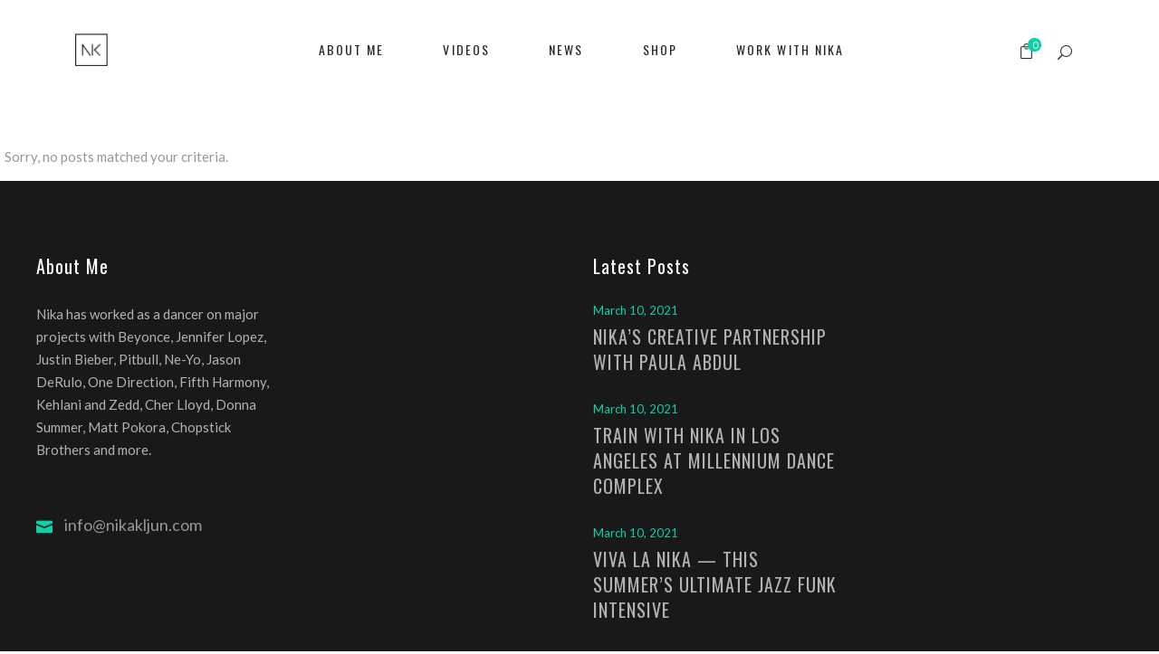

--- FILE ---
content_type: text/html; charset=UTF-8
request_url: https://nikakljun.com/testimonials-category/testimonials-slider-2/
body_size: 18438
content:
<!DOCTYPE html>
<html lang="en-US">
<head>
    
        <meta charset="UTF-8"/>
        <link rel="profile" href="https://gmpg.org/xfn/11"/>
        
                <meta name="viewport" content="width=device-width,initial-scale=1,user-scalable=yes">
        <title>Testimonials Slider 2 &#8211; Nika Kljun</title>
<meta name='robots' content='max-image-preview:large' />
<link rel='dns-prefetch' href='//capi-automation.s3.us-east-2.amazonaws.com' />
<link rel='dns-prefetch' href='//fonts.googleapis.com' />
<link rel="alternate" type="application/rss+xml" title="Nika Kljun &raquo; Feed" href="https://nikakljun.com/feed/" />
<link rel="alternate" type="application/rss+xml" title="Nika Kljun &raquo; Comments Feed" href="https://nikakljun.com/comments/feed/" />
<link rel="alternate" type="application/rss+xml" title="Nika Kljun &raquo; Testimonials Slider 2 Testimonial Category Feed" href="https://nikakljun.com/testimonials-category/testimonials-slider-2/feed/" />
<style id='wp-img-auto-sizes-contain-inline-css' type='text/css'>
img:is([sizes=auto i],[sizes^="auto," i]){contain-intrinsic-size:3000px 1500px}
/*# sourceURL=wp-img-auto-sizes-contain-inline-css */
</style>
<style id='wp-emoji-styles-inline-css' type='text/css'>

	img.wp-smiley, img.emoji {
		display: inline !important;
		border: none !important;
		box-shadow: none !important;
		height: 1em !important;
		width: 1em !important;
		margin: 0 0.07em !important;
		vertical-align: -0.1em !important;
		background: none !important;
		padding: 0 !important;
	}
/*# sourceURL=wp-emoji-styles-inline-css */
</style>
<style id='wp-block-library-inline-css' type='text/css'>
:root{--wp-block-synced-color:#7a00df;--wp-block-synced-color--rgb:122,0,223;--wp-bound-block-color:var(--wp-block-synced-color);--wp-editor-canvas-background:#ddd;--wp-admin-theme-color:#007cba;--wp-admin-theme-color--rgb:0,124,186;--wp-admin-theme-color-darker-10:#006ba1;--wp-admin-theme-color-darker-10--rgb:0,107,160.5;--wp-admin-theme-color-darker-20:#005a87;--wp-admin-theme-color-darker-20--rgb:0,90,135;--wp-admin-border-width-focus:2px}@media (min-resolution:192dpi){:root{--wp-admin-border-width-focus:1.5px}}.wp-element-button{cursor:pointer}:root .has-very-light-gray-background-color{background-color:#eee}:root .has-very-dark-gray-background-color{background-color:#313131}:root .has-very-light-gray-color{color:#eee}:root .has-very-dark-gray-color{color:#313131}:root .has-vivid-green-cyan-to-vivid-cyan-blue-gradient-background{background:linear-gradient(135deg,#00d084,#0693e3)}:root .has-purple-crush-gradient-background{background:linear-gradient(135deg,#34e2e4,#4721fb 50%,#ab1dfe)}:root .has-hazy-dawn-gradient-background{background:linear-gradient(135deg,#faaca8,#dad0ec)}:root .has-subdued-olive-gradient-background{background:linear-gradient(135deg,#fafae1,#67a671)}:root .has-atomic-cream-gradient-background{background:linear-gradient(135deg,#fdd79a,#004a59)}:root .has-nightshade-gradient-background{background:linear-gradient(135deg,#330968,#31cdcf)}:root .has-midnight-gradient-background{background:linear-gradient(135deg,#020381,#2874fc)}:root{--wp--preset--font-size--normal:16px;--wp--preset--font-size--huge:42px}.has-regular-font-size{font-size:1em}.has-larger-font-size{font-size:2.625em}.has-normal-font-size{font-size:var(--wp--preset--font-size--normal)}.has-huge-font-size{font-size:var(--wp--preset--font-size--huge)}.has-text-align-center{text-align:center}.has-text-align-left{text-align:left}.has-text-align-right{text-align:right}.has-fit-text{white-space:nowrap!important}#end-resizable-editor-section{display:none}.aligncenter{clear:both}.items-justified-left{justify-content:flex-start}.items-justified-center{justify-content:center}.items-justified-right{justify-content:flex-end}.items-justified-space-between{justify-content:space-between}.screen-reader-text{border:0;clip-path:inset(50%);height:1px;margin:-1px;overflow:hidden;padding:0;position:absolute;width:1px;word-wrap:normal!important}.screen-reader-text:focus{background-color:#ddd;clip-path:none;color:#444;display:block;font-size:1em;height:auto;left:5px;line-height:normal;padding:15px 23px 14px;text-decoration:none;top:5px;width:auto;z-index:100000}html :where(.has-border-color){border-style:solid}html :where([style*=border-top-color]){border-top-style:solid}html :where([style*=border-right-color]){border-right-style:solid}html :where([style*=border-bottom-color]){border-bottom-style:solid}html :where([style*=border-left-color]){border-left-style:solid}html :where([style*=border-width]){border-style:solid}html :where([style*=border-top-width]){border-top-style:solid}html :where([style*=border-right-width]){border-right-style:solid}html :where([style*=border-bottom-width]){border-bottom-style:solid}html :where([style*=border-left-width]){border-left-style:solid}html :where(img[class*=wp-image-]){height:auto;max-width:100%}:where(figure){margin:0 0 1em}html :where(.is-position-sticky){--wp-admin--admin-bar--position-offset:var(--wp-admin--admin-bar--height,0px)}@media screen and (max-width:600px){html :where(.is-position-sticky){--wp-admin--admin-bar--position-offset:0px}}

/*# sourceURL=wp-block-library-inline-css */
</style><link rel='stylesheet' id='wc-blocks-style-css' href='https://nikakljun.com/wp-content/plugins/woocommerce/assets/client/blocks/wc-blocks.css?ver=wc-10.4.3' type='text/css' media='all' />
<style id='global-styles-inline-css' type='text/css'>
:root{--wp--preset--aspect-ratio--square: 1;--wp--preset--aspect-ratio--4-3: 4/3;--wp--preset--aspect-ratio--3-4: 3/4;--wp--preset--aspect-ratio--3-2: 3/2;--wp--preset--aspect-ratio--2-3: 2/3;--wp--preset--aspect-ratio--16-9: 16/9;--wp--preset--aspect-ratio--9-16: 9/16;--wp--preset--color--black: #000000;--wp--preset--color--cyan-bluish-gray: #abb8c3;--wp--preset--color--white: #ffffff;--wp--preset--color--pale-pink: #f78da7;--wp--preset--color--vivid-red: #cf2e2e;--wp--preset--color--luminous-vivid-orange: #ff6900;--wp--preset--color--luminous-vivid-amber: #fcb900;--wp--preset--color--light-green-cyan: #7bdcb5;--wp--preset--color--vivid-green-cyan: #00d084;--wp--preset--color--pale-cyan-blue: #8ed1fc;--wp--preset--color--vivid-cyan-blue: #0693e3;--wp--preset--color--vivid-purple: #9b51e0;--wp--preset--gradient--vivid-cyan-blue-to-vivid-purple: linear-gradient(135deg,rgb(6,147,227) 0%,rgb(155,81,224) 100%);--wp--preset--gradient--light-green-cyan-to-vivid-green-cyan: linear-gradient(135deg,rgb(122,220,180) 0%,rgb(0,208,130) 100%);--wp--preset--gradient--luminous-vivid-amber-to-luminous-vivid-orange: linear-gradient(135deg,rgb(252,185,0) 0%,rgb(255,105,0) 100%);--wp--preset--gradient--luminous-vivid-orange-to-vivid-red: linear-gradient(135deg,rgb(255,105,0) 0%,rgb(207,46,46) 100%);--wp--preset--gradient--very-light-gray-to-cyan-bluish-gray: linear-gradient(135deg,rgb(238,238,238) 0%,rgb(169,184,195) 100%);--wp--preset--gradient--cool-to-warm-spectrum: linear-gradient(135deg,rgb(74,234,220) 0%,rgb(151,120,209) 20%,rgb(207,42,186) 40%,rgb(238,44,130) 60%,rgb(251,105,98) 80%,rgb(254,248,76) 100%);--wp--preset--gradient--blush-light-purple: linear-gradient(135deg,rgb(255,206,236) 0%,rgb(152,150,240) 100%);--wp--preset--gradient--blush-bordeaux: linear-gradient(135deg,rgb(254,205,165) 0%,rgb(254,45,45) 50%,rgb(107,0,62) 100%);--wp--preset--gradient--luminous-dusk: linear-gradient(135deg,rgb(255,203,112) 0%,rgb(199,81,192) 50%,rgb(65,88,208) 100%);--wp--preset--gradient--pale-ocean: linear-gradient(135deg,rgb(255,245,203) 0%,rgb(182,227,212) 50%,rgb(51,167,181) 100%);--wp--preset--gradient--electric-grass: linear-gradient(135deg,rgb(202,248,128) 0%,rgb(113,206,126) 100%);--wp--preset--gradient--midnight: linear-gradient(135deg,rgb(2,3,129) 0%,rgb(40,116,252) 100%);--wp--preset--font-size--small: 13px;--wp--preset--font-size--medium: 20px;--wp--preset--font-size--large: 36px;--wp--preset--font-size--x-large: 42px;--wp--preset--spacing--20: 0.44rem;--wp--preset--spacing--30: 0.67rem;--wp--preset--spacing--40: 1rem;--wp--preset--spacing--50: 1.5rem;--wp--preset--spacing--60: 2.25rem;--wp--preset--spacing--70: 3.38rem;--wp--preset--spacing--80: 5.06rem;--wp--preset--shadow--natural: 6px 6px 9px rgba(0, 0, 0, 0.2);--wp--preset--shadow--deep: 12px 12px 50px rgba(0, 0, 0, 0.4);--wp--preset--shadow--sharp: 6px 6px 0px rgba(0, 0, 0, 0.2);--wp--preset--shadow--outlined: 6px 6px 0px -3px rgb(255, 255, 255), 6px 6px rgb(0, 0, 0);--wp--preset--shadow--crisp: 6px 6px 0px rgb(0, 0, 0);}:where(.is-layout-flex){gap: 0.5em;}:where(.is-layout-grid){gap: 0.5em;}body .is-layout-flex{display: flex;}.is-layout-flex{flex-wrap: wrap;align-items: center;}.is-layout-flex > :is(*, div){margin: 0;}body .is-layout-grid{display: grid;}.is-layout-grid > :is(*, div){margin: 0;}:where(.wp-block-columns.is-layout-flex){gap: 2em;}:where(.wp-block-columns.is-layout-grid){gap: 2em;}:where(.wp-block-post-template.is-layout-flex){gap: 1.25em;}:where(.wp-block-post-template.is-layout-grid){gap: 1.25em;}.has-black-color{color: var(--wp--preset--color--black) !important;}.has-cyan-bluish-gray-color{color: var(--wp--preset--color--cyan-bluish-gray) !important;}.has-white-color{color: var(--wp--preset--color--white) !important;}.has-pale-pink-color{color: var(--wp--preset--color--pale-pink) !important;}.has-vivid-red-color{color: var(--wp--preset--color--vivid-red) !important;}.has-luminous-vivid-orange-color{color: var(--wp--preset--color--luminous-vivid-orange) !important;}.has-luminous-vivid-amber-color{color: var(--wp--preset--color--luminous-vivid-amber) !important;}.has-light-green-cyan-color{color: var(--wp--preset--color--light-green-cyan) !important;}.has-vivid-green-cyan-color{color: var(--wp--preset--color--vivid-green-cyan) !important;}.has-pale-cyan-blue-color{color: var(--wp--preset--color--pale-cyan-blue) !important;}.has-vivid-cyan-blue-color{color: var(--wp--preset--color--vivid-cyan-blue) !important;}.has-vivid-purple-color{color: var(--wp--preset--color--vivid-purple) !important;}.has-black-background-color{background-color: var(--wp--preset--color--black) !important;}.has-cyan-bluish-gray-background-color{background-color: var(--wp--preset--color--cyan-bluish-gray) !important;}.has-white-background-color{background-color: var(--wp--preset--color--white) !important;}.has-pale-pink-background-color{background-color: var(--wp--preset--color--pale-pink) !important;}.has-vivid-red-background-color{background-color: var(--wp--preset--color--vivid-red) !important;}.has-luminous-vivid-orange-background-color{background-color: var(--wp--preset--color--luminous-vivid-orange) !important;}.has-luminous-vivid-amber-background-color{background-color: var(--wp--preset--color--luminous-vivid-amber) !important;}.has-light-green-cyan-background-color{background-color: var(--wp--preset--color--light-green-cyan) !important;}.has-vivid-green-cyan-background-color{background-color: var(--wp--preset--color--vivid-green-cyan) !important;}.has-pale-cyan-blue-background-color{background-color: var(--wp--preset--color--pale-cyan-blue) !important;}.has-vivid-cyan-blue-background-color{background-color: var(--wp--preset--color--vivid-cyan-blue) !important;}.has-vivid-purple-background-color{background-color: var(--wp--preset--color--vivid-purple) !important;}.has-black-border-color{border-color: var(--wp--preset--color--black) !important;}.has-cyan-bluish-gray-border-color{border-color: var(--wp--preset--color--cyan-bluish-gray) !important;}.has-white-border-color{border-color: var(--wp--preset--color--white) !important;}.has-pale-pink-border-color{border-color: var(--wp--preset--color--pale-pink) !important;}.has-vivid-red-border-color{border-color: var(--wp--preset--color--vivid-red) !important;}.has-luminous-vivid-orange-border-color{border-color: var(--wp--preset--color--luminous-vivid-orange) !important;}.has-luminous-vivid-amber-border-color{border-color: var(--wp--preset--color--luminous-vivid-amber) !important;}.has-light-green-cyan-border-color{border-color: var(--wp--preset--color--light-green-cyan) !important;}.has-vivid-green-cyan-border-color{border-color: var(--wp--preset--color--vivid-green-cyan) !important;}.has-pale-cyan-blue-border-color{border-color: var(--wp--preset--color--pale-cyan-blue) !important;}.has-vivid-cyan-blue-border-color{border-color: var(--wp--preset--color--vivid-cyan-blue) !important;}.has-vivid-purple-border-color{border-color: var(--wp--preset--color--vivid-purple) !important;}.has-vivid-cyan-blue-to-vivid-purple-gradient-background{background: var(--wp--preset--gradient--vivid-cyan-blue-to-vivid-purple) !important;}.has-light-green-cyan-to-vivid-green-cyan-gradient-background{background: var(--wp--preset--gradient--light-green-cyan-to-vivid-green-cyan) !important;}.has-luminous-vivid-amber-to-luminous-vivid-orange-gradient-background{background: var(--wp--preset--gradient--luminous-vivid-amber-to-luminous-vivid-orange) !important;}.has-luminous-vivid-orange-to-vivid-red-gradient-background{background: var(--wp--preset--gradient--luminous-vivid-orange-to-vivid-red) !important;}.has-very-light-gray-to-cyan-bluish-gray-gradient-background{background: var(--wp--preset--gradient--very-light-gray-to-cyan-bluish-gray) !important;}.has-cool-to-warm-spectrum-gradient-background{background: var(--wp--preset--gradient--cool-to-warm-spectrum) !important;}.has-blush-light-purple-gradient-background{background: var(--wp--preset--gradient--blush-light-purple) !important;}.has-blush-bordeaux-gradient-background{background: var(--wp--preset--gradient--blush-bordeaux) !important;}.has-luminous-dusk-gradient-background{background: var(--wp--preset--gradient--luminous-dusk) !important;}.has-pale-ocean-gradient-background{background: var(--wp--preset--gradient--pale-ocean) !important;}.has-electric-grass-gradient-background{background: var(--wp--preset--gradient--electric-grass) !important;}.has-midnight-gradient-background{background: var(--wp--preset--gradient--midnight) !important;}.has-small-font-size{font-size: var(--wp--preset--font-size--small) !important;}.has-medium-font-size{font-size: var(--wp--preset--font-size--medium) !important;}.has-large-font-size{font-size: var(--wp--preset--font-size--large) !important;}.has-x-large-font-size{font-size: var(--wp--preset--font-size--x-large) !important;}
/*# sourceURL=global-styles-inline-css */
</style>

<style id='classic-theme-styles-inline-css' type='text/css'>
/*! This file is auto-generated */
.wp-block-button__link{color:#fff;background-color:#32373c;border-radius:9999px;box-shadow:none;text-decoration:none;padding:calc(.667em + 2px) calc(1.333em + 2px);font-size:1.125em}.wp-block-file__button{background:#32373c;color:#fff;text-decoration:none}
/*# sourceURL=/wp-includes/css/classic-themes.min.css */
</style>
<link rel='stylesheet' id='contact-form-7-css' href='https://nikakljun.com/wp-content/plugins/contact-form-7/includes/css/styles.css?ver=6.1.4' type='text/css' media='all' />
<link rel='stylesheet' id='rs-plugin-settings-css' href='https://nikakljun.com/wp-content/plugins/revslider/public/assets/css/rs6.css?ver=6.2.23' type='text/css' media='all' />
<style id='rs-plugin-settings-inline-css' type='text/css'>
#rs-demo-id {}
/*# sourceURL=rs-plugin-settings-inline-css */
</style>
<style id='woocommerce-inline-inline-css' type='text/css'>
.woocommerce form .form-row .required { visibility: visible; }
/*# sourceURL=woocommerce-inline-inline-css */
</style>
<link rel='stylesheet' id='vibez-elated-default-style-css' href='https://nikakljun.com/wp-content/themes/vibez/style.css?ver=80f444a1d5f9d496730a56ed50e49ef0' type='text/css' media='all' />
<link rel='stylesheet' id='vibez-elated-child-style-css' href='https://nikakljun.com/wp-content/themes/vibez-child/style.css?ver=80f444a1d5f9d496730a56ed50e49ef0' type='text/css' media='all' />
<link rel='stylesheet' id='vibez-elated-modules-css' href='https://nikakljun.com/wp-content/themes/vibez/assets/css/modules.min.css?ver=80f444a1d5f9d496730a56ed50e49ef0' type='text/css' media='all' />
<style id='vibez-elated-modules-inline-css' type='text/css'>
/* generated in /home/nikakljun/domains/nikakljun.com/public_html/wp-content/themes/vibez/framework/admin/options/general/map.php vibez_elated_page_general_style function */
.page-id--1.eltdf-boxed .eltdf-wrapper { background-attachment: fixed;}

/* generated in /home/nikakljun/domains/nikakljun.com/public_html/wp-content/themes/vibez/framework/admin/options/general/map.php vibez_elated_page_general_style function */
::selection { background: #fec566;}

/* generated in /home/nikakljun/domains/nikakljun.com/public_html/wp-content/themes/vibez/framework/admin/options/general/map.php vibez_elated_page_general_style function */
::-moz-selection { background: #fec566;}

/* generated in /home/nikakljun/domains/nikakljun.com/public_html/wp-content/themes/vibez/framework/admin/options/general/map.php vibez_elated_page_general_style function */
.page-id--1 h1 a:hover, .page-id--1 h2 a:hover, .page-id--1 h3 a:hover, .page-id--1 h4 a:hover, .page-id--1 h5 a:hover, .page-id--1 h6 a:hover, .page-id--1 a:hover, .page-id--1 p a:hover, .page-id--1 blockquote:before, .page-id--1 .eltdf-comment-holder .eltdf-comment-text .replay, .page-id--1 .eltdf-comment-holder .eltdf-comment-text .comment-reply-link, .page-id--1 .eltdf-comment-holder .eltdf-comment-text .comment-edit-link, .page-id--1 .eltdf-comment-holder .eltdf-comment-text .eltdf-comment-date, .page-id--1 .eltdf-comment-holder .eltdf-comment-text #cancel-comment-reply-link, .page-id--1 .eltdf-owl-slider .owl-nav .owl-prev:hover .eltdf-prev-icon, .page-id--1 .eltdf-owl-slider .owl-nav .owl-prev:hover .eltdf-next-icon, .page-id--1 .eltdf-owl-slider .owl-nav .owl-next:hover .eltdf-prev-icon, .page-id--1 .eltdf-owl-slider .owl-nav .owl-next:hover .eltdf-next-icon, .page-id--1 .eltdf-side-menu-button-opener.opened, .page-id--1 .eltdf-side-menu-button-opener:hover, .page-id--1 .eltdf-search-page-holder article.sticky .eltdf-post-title a, .page-id--1 .eltdf-search-cover .eltdf-search-close a:hover, .page-id--1 .eltdf-blog-holder article.sticky .eltdf-post-title a, .page-id--1 .eltdf-blog-holder article .eltdf-post-info-top > div a:hover, .page-id--1 .eltdf-blog-holder article .eltdf-post-read-more-button a, .page-id--1 .eltdf-blog-holder article.format-link .eltdf-post-text .eltdf-post-text-main .eltdf-post-link-preview, .page-id--1 .eltdf-author-description .eltdf-author-description-content .eltdf-author-name a:hover, .page-id--1 .eltdf-author-description .eltdf-author-description-text-holder .eltdf-author-social-icons a:hover, .page-id--1 .eltdf-bl-standard-pagination ul li.eltdf-bl-pag-active a, .page-id--1 .eltdf-blog-single-navigation .eltdf-blog-single-prev:hover, .page-id--1 .eltdf-blog-single-navigation .eltdf-blog-single-next:hover, .page-id--1 .eltdf-related-posts-holder .eltdf-related-post .eltdf-post-info > div a:hover, .page-id--1 .eltdf-blog-list-holder .eltdf-bli-info > div:before, .page-id--1 .eltdf-blog-list-holder .eltdf-bli-info > div a:hover, .page-id--1 .eltdf-blog-list-holder .eltdf-post-read-more-button a, .page-id--1 .eltdf-blog-slider-holder .eltdf-blog-slider-item .eltdf-item-info-section > div a:hover, .page-id--1 .eltdf-blog-holder.eltdf-blog-single article .eltdf-post-info-top > div a:hover, .page-id--1 .eltdf-blog-holder.eltdf-blog-single article .eltdf-post-info-bottom .eltdf-post-info-bottom-left .eltdf-tags a:hover, .page-id--1 .eltdf-author-info-widget .eltdf-aiw-position, .page-id--1 .widget.widget_rss > h4 .rsswidget:hover, .page-id--1 .widget.widget_search button:hover, .page-id--1 .widget.widget_tag_cloud a:hover, .page-id--1 .widget.eltdf-blog-list-widget .eltdf-post-info-date a:hover, .page-id--1 .eltdf-page-footer .widget a:hover, .page-id--1 .eltdf-side-menu .widget a:hover, .page-id--1 .eltdf-page-footer .widget.widget_search button:hover, .page-id--1 .eltdf-side-menu .widget.widget_search button:hover, .page-id--1 .eltdf-page-footer .widget.widget_tag_cloud a:hover, .page-id--1 .eltdf-side-menu .widget.widget_tag_cloud a:hover, .page-id--1 .eltdf-page-footer .widget.widget_rss .eltdf-footer-widget-title .rsswidget:hover, .page-id--1 .eltdf-page-footer .widget.eltdf-blog-list-widget .eltdf-blog-list-holder.eltdf-bl-minimal .eltdf-post-info-date a, .page-id--1 .eltdf-top-bar a:hover, .page-id--1 .eltdf-icon-widget-holder.eltdf-link-with-href:hover .eltdf-icon-text, .page-id--1 .widget.widget_eltdf_twitter_widget .eltdf-twitter-widget.eltdf-twitter-standard li .eltdf-twitter-icon, .page-id--1 .widget.widget_eltdf_twitter_widget .eltdf-twitter-widget.eltdf-twitter-standard li .eltdf-tweet-text a:hover, .page-id--1 .widget.widget_eltdf_twitter_widget .eltdf-twitter-widget.eltdf-twitter-slider li .eltdf-twitter-icon i, .page-id--1 .widget.widget_eltdf_twitter_widget .eltdf-twitter-widget.eltdf-twitter-slider li .eltdf-tweet-text a, .page-id--1 .widget.widget_eltdf_twitter_widget .eltdf-twitter-widget.eltdf-twitter-slider li .eltdf-tweet-text span, .page-id--1 #tribe-events-content-wrapper #tribe-bar-views .tribe-bar-views-list .tribe-bar-views-option.tribe-bar-active a, .page-id--1 #tribe-events-content-wrapper #tribe-bar-views .tribe-bar-views-list .tribe-bar-views-option a:hover, .page-id--1 #tribe-events-content-wrapper #tribe-events-content table.tribe-events-calendar tbody td .tribe-events-month-event-title, .page-id--1 #tribe-events-content-wrapper #tribe-events-content table.tribe-events-calendar tbody .tribe-events-tooltip .tribe-event-duration, .page-id--1 #tribe-events-content-wrapper #tribe-events-content.tribe-events-list .eltdf-events-single-meta-icon, .page-id--1 .eltdf-events-list-item-holder .eltdf-events-list-item-info .eltdf-events-item-info-icon, .page-id--1 .eltdf-tribe-events-single .eltdf-events-single-main-info .eltdf-events-single-title-holder .eltdf-events-single-info-icon, .page-id--1 .eltdf-tribe-events-single .eltdf-events-single-main-content .eltdf-events-single-meta-icon, .page-id--1 .eltdf-ttevents-single .eltdf-ttevents-single-subtitle, .page-id--1 .eltdf-ttevents-single .tt_event_hours li h4:nth-of-type(2), .page-id--1 .eltdf-ttevents-single .tt_event_items_list li.type_info .tt_event_text, .page-id--1 .eltdf-ttevents-single .tt_event_items_list li:not(.type_info):before, .page-id--1 .eltdf-main-menu ul li a:hover, .page-id--1 .eltdf-drop-down .second .inner ul li.current-menu-ancestor > a, .page-id--1 .eltdf-drop-down .second .inner ul li.current-menu-item > a, .page-id--1 .eltdf-drop-down .wide .second .inner > ul > li.current-menu-ancestor > a, .page-id--1 .eltdf-drop-down .wide .second .inner > ul > li.current-menu-item > a, .page-id--1 nav.eltdf-fullscreen-menu ul li a:hover, .page-id--1 nav.eltdf-fullscreen-menu ul li ul li.current-menu-ancestor > a, .page-id--1 nav.eltdf-fullscreen-menu ul li ul li.current-menu-item > a, .page-id--1 nav.eltdf-fullscreen-menu > ul > li.eltdf-active-item > a, .page-id--1 .eltdf-mobile-header .eltdf-mobile-menu-opener.eltdf-mobile-menu-opened a, .page-id--1 .eltdf-mobile-header .eltdf-mobile-nav ul li a:hover, .page-id--1 .eltdf-mobile-header .eltdf-mobile-nav ul li h5:hover, .page-id--1 .eltdf-mobile-header .eltdf-mobile-nav ul ul li.current-menu-ancestor > a, .page-id--1 .eltdf-mobile-header .eltdf-mobile-nav ul ul li.current-menu-item > a, .page-id--1 .eltdf-mobile-header .eltdf-mobile-nav .eltdf-grid > ul > li.eltdf-active-item > a, .page-id--1 .eltdf-accordion-holder.eltdf-ac-simple .eltdf-title-holder.ui-state-active, .page-id--1 .eltdf-accordion-holder.eltdf-ac-simple .eltdf-title-holder.ui-state-hover, .page-id--1 .eltdf-accordion-holder.eltdf-ac-simple-arrows .eltdf-title-holder.ui-state-active, .page-id--1 .eltdf-accordion-holder.eltdf-ac-simple-arrows .eltdf-title-holder.ui-state-hover, .page-id--1 .eltdf-banner-holder .eltdf-banner-link-text .eltdf-banner-link-hover span, .page-id--1 .eltdf-btn.eltdf-btn-simple.eltdf-btn-has-animation .eltdf-btn-hover, .page-id--1 .eltdf-btn.eltdf-btn-outline, .page-id--1 .eltdf-countdown.eltdf-light2-skin .countdown-row .countdown-section .countdown-period, .page-id--1 .eltdf-item-showcase-holder .eltdf-is-item .eltdf-is-title-icon, .page-id--1 .eltdf-price-table .eltdf-pt-inner ul li .eltdf-pt-value, .page-id--1 .eltdf-price-table .eltdf-pt-inner ul li .eltdf-pt-price, .page-id--1 .eltdf-team-holder .eltdf-team-social-holder .eltdf-team-icon .eltdf-icon-element:hover, .page-id--1 .eltdf-pl-filter-holder ul li.eltdf-pl-current span, .page-id--1 .eltdf-pl-filter-holder ul li:hover span, .page-id--1 .eltdf-pl-standard-pagination ul li.eltdf-pl-pag-active a, .page-id--1 .eltdf-portfolio-list-holder.eltdf-pl-gallery-overlay article .eltdf-pli-text .eltdf-pli-category-holder a:hover, .page-id--1 .eltdf-ps-navigation .eltdf-ps-prev a:hover, .page-id--1 .eltdf-ps-navigation .eltdf-ps-next a:hover, .page-id--1 .eltdf-testimonials-holder.eltdf-testimonials-boxed .eltdf-testimonials-author-holder .eltdf-testimonial-author, .page-id--1 .eltdf-icon-widget-holder, .page-id--1 .eltdf-side-menu .eltdf-icon-widget-holder:hover, .page-id--1 .woocommerce-pagination .page-numbers li a:hover, .page-id--1 .woocommerce-pagination .page-numbers li a.current, .page-id--1 .woocommerce-pagination .page-numbers li span:hover, .page-id--1 .woocommerce-pagination .page-numbers li span.current, .page-id--1 .woocommerce-page .eltdf-content .eltdf-quantity-buttons .eltdf-quantity-minus:hover, .page-id--1 .woocommerce-page .eltdf-content .eltdf-quantity-buttons .eltdf-quantity-plus:hover, .page-id--1 div.woocommerce .eltdf-quantity-buttons .eltdf-quantity-minus:hover, .page-id--1 div.woocommerce .eltdf-quantity-buttons .eltdf-quantity-plus:hover, .page-id--1 .woocommerce.woocommerce-page .star-rating, .page-id--1 .woocommerce .star-rating, .page-id--1 ul.products > .product .button:hover, .page-id--1 ul.products > .product .added_to_cart:hover, .page-id--1 ul.products > .product .eltdf-pl-category a:hover, .page-id--1 ul.products > .product .price, .page-id--1 .eltdf-woo-single-page .eltdf-single-product-summary .woocommerce-product-rating .star-rating, .page-id--1 .eltdf-woo-single-page .eltdf-single-product-summary .product_meta > span a:hover, .page-id--1 .widget.woocommerce.widget_layered_nav ul li.chosen a, .page-id--1 .widget.woocommerce.widget_product_tag_cloud .tagcloud a:hover, .page-id--1 .widget.woocommerce.widget_product_search .woocommerce-product-search button:hover, .page-id--1 .woocommerce-page .widget_search button[type="submit"]:hover, .page-id--1 .eltdf-plc-holder .eltdf-plc-item .eltdf-plc-rating, .page-id--1 .eltdf-plc-holder .eltdf-plc-item .eltdf-plc-price, .page-id--1 .eltdf-plc-holder.eltdf-standard-layout .eltdf-plc-item .eltdf-plc-category a:hover, .page-id--1 .eltdf-plc-holder.eltdf-standard-layout .eltdf-plc-item a.button:hover, .page-id--1 .eltdf-pls-holder .eltdf-pls-text .eltdf-pls-rating, .page-id--1 .eltdf-pls-holder .eltdf-pls-text .eltdf-pls-price, .page-id--1 .eltdf-pl-holder .eltdf-pli .eltdf-pli-rating, .page-id--1 .eltdf-pl-holder .eltdf-pli .eltdf-pli-price, .page-id--1 .eltdf-pl-holder .eltdf-pli-inner .eltdf-pli-text-inner .eltdf-pli-category a:hover, .page-id--1 .eltdf-pl-holder .eltdf-pli-inner .eltdf-pli-text-inner .button:hover, .page-id--1 .eltdf-pl-holder .eltdf-pli-inner .eltdf-pli-text-inner .added_to_cart:hover, .page-id--1 .eltdf-pl-holder.eltdf-standard-layout a.button:hover, .page-id--1 .eltdf-shopping-cart-dropdown .eltdf-quantity-holder, .page-id--1 .eltdf-shopping-cart-dropdown .eltdf-cart-bottom .eltdf-subtotal-holder .eltdf-total-amount, .page-id--1.eltdf-light-header .eltdf-page-header > div:not(.eltdf-sticky-header):not(.fixed) .eltdf-shopping-cart-holder .eltdf-header-cart:hover { color: #fec566;}

/* generated in /home/nikakljun/domains/nikakljun.com/public_html/wp-content/themes/vibez/framework/admin/options/general/map.php vibez_elated_page_general_style function */
.page-id--1 .eltdf-author-description.eltdf-author-info-light .eltdf-author-name a:hover, .page-id--1 .eltdf-blog-slider-holder .eltdf-blog-slider-item .eltdf-section-button-holder a:hover, .page-id--1 table.tt_timetable .event .event_header, .page-id--1 table.tt_timetable .event a, .page-id--1 .eltdf-fullscreen-menu-opener:hover, .page-id--1 .eltdf-fullscreen-menu-opener.eltdf-fm-opened, .page-id--1.eltdf-light-header .eltdf-page-header > div:not(.eltdf-sticky-header):not(.fixed) .eltdf-side-menu-button-opener.opened, .page-id--1.eltdf-light-header .eltdf-page-header > div:not(.eltdf-sticky-header):not(.fixed) .eltdf-side-menu-button-opener:hover, .page-id--1.eltdf-light-header .eltdf-top-bar .eltdf-side-menu-button-opener.opened, .page-id--1.eltdf-light-header .eltdf-top-bar .eltdf-side-menu-button-opener:hover, .page-id--1.eltdf-light-header .eltdf-page-header > div:not(.eltdf-sticky-header):not(.fixed) .eltdf-search-opener:hover, .page-id--1.eltdf-light-header .eltdf-top-bar .eltdf-search-opener:hover, .page-id--1.eltdf-light-header .eltdf-page-header > div:not(.eltdf-sticky-header):not(.fixed) .eltdf-fullscreen-menu-opener:hover, .page-id--1.eltdf-light-header .eltdf-page-header > div:not(.eltdf-sticky-header):not(.fixed) .eltdf-fullscreen-menu-opener.eltdf-fm-opened, .page-id--1.eltdf-light-header .eltdf-top-bar .eltdf-fullscreen-menu-opener:hover, .page-id--1.eltdf-light-header .eltdf-top-bar .eltdf-fullscreen-menu-opener.eltdf-fm-opened { color: #fec566!important;}

/* generated in /home/nikakljun/domains/nikakljun.com/public_html/wp-content/themes/vibez/framework/admin/options/general/map.php vibez_elated_page_general_style function */
.page-id--1 .eltdf-st-loader .pulse, .page-id--1 .eltdf-st-loader .double_pulse .double-bounce1, .page-id--1 .eltdf-st-loader .double_pulse .double-bounce2, .page-id--1 .eltdf-st-loader .cube, .page-id--1 .eltdf-st-loader .rotating_cubes .cube1, .page-id--1 .eltdf-st-loader .rotating_cubes .cube2, .page-id--1 .eltdf-st-loader .stripes > div, .page-id--1 .eltdf-st-loader .wave > div, .page-id--1 .eltdf-st-loader .two_rotating_circles .dot1, .page-id--1 .eltdf-st-loader .two_rotating_circles .dot2, .page-id--1 .eltdf-st-loader .five_rotating_circles .container1 > div, .page-id--1 .eltdf-st-loader .five_rotating_circles .container2 > div, .page-id--1 .eltdf-st-loader .five_rotating_circles .container3 > div, .page-id--1 .eltdf-st-loader .atom .ball-1:before, .page-id--1 .eltdf-st-loader .atom .ball-2:before, .page-id--1 .eltdf-st-loader .atom .ball-3:before, .page-id--1 .eltdf-st-loader .atom .ball-4:before, .page-id--1 .eltdf-st-loader .clock .ball:before, .page-id--1 .eltdf-st-loader .mitosis .ball, .page-id--1 .eltdf-st-loader .lines .line1, .page-id--1 .eltdf-st-loader .lines .line2, .page-id--1 .eltdf-st-loader .lines .line3, .page-id--1 .eltdf-st-loader .lines .line4, .page-id--1 .eltdf-st-loader .fussion .ball, .page-id--1 .eltdf-st-loader .fussion .ball-1, .page-id--1 .eltdf-st-loader .fussion .ball-2, .page-id--1 .eltdf-st-loader .fussion .ball-3, .page-id--1 .eltdf-st-loader .fussion .ball-4, .page-id--1 .eltdf-st-loader .wave_circles .ball, .page-id--1 .eltdf-st-loader .pulse_circles .ball, .page-id--1 #submit_comment, .page-id--1 .post-password-form input[type='submit'], .page-id--1 input.wpcf7-form-control.wpcf7-submit, .page-id--1 .eltdf-blog-holder article.format-audio .eltdf-blog-audio-holder .mejs-container .mejs-controls > .mejs-time-rail .mejs-time-total .mejs-time-current, .page-id--1 .eltdf-blog-holder article.format-audio .eltdf-blog-audio-holder .mejs-container .mejs-controls > a.mejs-horizontal-volume-slider .mejs-horizontal-volume-current, .page-id--1 .widget #wp-calendar td#today, .page-id--1 #tribe-events-content-wrapper .tribe-bar-filters .tribe-bar-filters-inner > div input[type=submit], .page-id--1 #tribe-events-content-wrapper #tribe-events-content table.tribe-events-calendar tbody td.tribe-events-present div[id*=tribe-events-daynum-], .page-id--1 #tribe-events-content-wrapper #tribe-events-content .tribe-events-button, .page-id--1 .eltdf-events-list-item-date-holder, .page-id--1 .eltdf-tribe-events-single .eltdf-events-single-main-info .eltdf-events-single-date-holder, .page-id--1 #tribe-events .eltdf-tribe-events-single .tribe-events-cal-links a.tribe-events-button.tribe-events-gcal, .page-id--1 #tribe-events .eltdf-tribe-events-single .tribe-events-cal-links a.tribe-events-button.tribe-events-ical:hover, .page-id--1 .tt_tabs .tt_tabs_navigation li a, .page-id--1 .widget.upcoming_events_widget .tt_upcoming_event_controls a:hover, .page-id--1 .eltdf-accordion-holder.eltdf-ac-boxed .eltdf-title-holder.ui-state-active, .page-id--1 .eltdf-accordion-holder.eltdf-ac-boxed .eltdf-title-holder.ui-state-hover, .page-id--1 .eltdf-btn.eltdf-btn-solid, .page-id--1 .eltdf-icon-shortcode.eltdf-circle, .page-id--1 .eltdf-icon-shortcode.eltdf-square, .page-id--1 .eltdf-icon-shortcode.eltdf-dropcaps.eltdf-circle, .page-id--1 .eltdf-progress-bar .eltdf-pb-content-holder .eltdf-pb-content, .page-id--1 .eltdf-tabs.eltdf-tabs-standard .eltdf-tabs-nav li.ui-state-active a, .page-id--1 .eltdf-tabs.eltdf-tabs-standard .eltdf-tabs-nav li.ui-state-hover a, .page-id--1 .eltdf-tabs.eltdf-tabs-boxed .eltdf-tabs-nav li.ui-state-active a, .page-id--1 .eltdf-tabs.eltdf-tabs-boxed .eltdf-tabs-nav li.ui-state-hover a, .page-id--1 .woocommerce-page .eltdf-content a.button, .page-id--1 .woocommerce-page .eltdf-content a.added_to_cart, .page-id--1 .woocommerce-page .eltdf-content input[type="submit"], .page-id--1 .woocommerce-page .eltdf-content button[type="submit"], .page-id--1 .woocommerce-page .eltdf-content .wc-forward:not(.added_to_cart):not(.checkout-button), .page-id--1 div.woocommerce a.button, .page-id--1 div.woocommerce a.added_to_cart, .page-id--1 div.woocommerce input[type="submit"], .page-id--1 div.woocommerce button[type="submit"], .page-id--1 div.woocommerce .wc-forward:not(.added_to_cart):not(.checkout-button), .page-id--1 .woocommerce .eltdf-onsale, .page-id--1 .eltdf-shopping-cart-dropdown .eltdf-cart-bottom .eltdf-view-cart, .page-id--1 .widget.woocommerce.widget_price_filter .price_slider_wrapper .ui-widget-content .ui-slider-handle, .page-id--1 .eltdf-plc-holder .eltdf-plc-item .eltdf-plc-image-outer .eltdf-plc-image .eltdf-plc-onsale, .page-id--1 .eltdf-plc-holder.eltdf-simple-layout .eltdf-plc-item .eltdf-plc-add-to-cart.eltdf-default-skin .button, .page-id--1 .eltdf-plc-holder.eltdf-simple-layout .eltdf-plc-item .eltdf-plc-add-to-cart.eltdf-default-skin .added_to_cart, .page-id--1 .eltdf-plc-holder.eltdf-simple-layout .eltdf-plc-item .eltdf-plc-add-to-cart.eltdf-light-skin .button:hover, .page-id--1 .eltdf-plc-holder.eltdf-simple-layout .eltdf-plc-item .eltdf-plc-add-to-cart.eltdf-light-skin .added_to_cart:hover, .page-id--1 .eltdf-plc-holder.eltdf-simple-layout .eltdf-plc-item .eltdf-plc-add-to-cart.eltdf-dark-skin .button:hover, .page-id--1 .eltdf-plc-holder.eltdf-simple-layout .eltdf-plc-item .eltdf-plc-add-to-cart.eltdf-dark-skin .added_to_cart:hover, .page-id--1 .eltdf-pl-holder .eltdf-pli-inner .eltdf-pli-image .eltdf-pli-onsale, .page-id--1 .eltdf-shopping-cart-holder .eltdf-header-cart .eltdf-cart-info-number { background-color: #fec566;}

/* generated in /home/nikakljun/domains/nikakljun.com/public_html/wp-content/themes/vibez/framework/admin/options/general/map.php vibez_elated_page_general_style function */
.page-id--1 table.tt_timetable .tt_tooltip_content, .page-id--1 .eltdf-btn.eltdf-btn-outline:not(.eltdf-btn-custom-hover-bg):hover, .page-id--1 .eltdf-price-table.eltdf-pt-active-item .eltdf-pt-inner { background-color: #fec566!important;}

/* generated in /home/nikakljun/domains/nikakljun.com/public_html/wp-content/themes/vibez/framework/admin/options/general/map.php vibez_elated_page_general_style function */
.page-id--1 .eltdf-st-loader .pulse_circles .ball, .page-id--1 #submit_comment, .page-id--1 .post-password-form input[type='submit'], .page-id--1 input.wpcf7-form-control.wpcf7-submit, .page-id--1 #tribe-events-content-wrapper #tribe-events-content .tribe-events-button, .page-id--1 #tribe-events .eltdf-tribe-events-single .tribe-events-cal-links a.tribe-events-button.tribe-events-gcal, .page-id--1 #tribe-events .eltdf-tribe-events-single .tribe-events-cal-links a.tribe-events-button.tribe-events-ical:hover, .page-id--1 .widget.upcoming_events_widget .tt_upcoming_event_controls a:hover, .page-id--1 .eltdf-btn.eltdf-btn-solid, .page-id--1 .eltdf-btn.eltdf-btn-outline, .page-id--1 .eltdf-main-menu .eltdf-main-menu-line, .page-id--1 .woocommerce-page .eltdf-content a.button, .page-id--1 .woocommerce-page .eltdf-content a.added_to_cart, .page-id--1 .woocommerce-page .eltdf-content input[type="submit"], .page-id--1 .woocommerce-page .eltdf-content button[type="submit"], .page-id--1 .woocommerce-page .eltdf-content .wc-forward:not(.added_to_cart):not(.checkout-button), .page-id--1 div.woocommerce a.button, .page-id--1 div.woocommerce a.added_to_cart, .page-id--1 div.woocommerce input[type="submit"], .page-id--1 div.woocommerce button[type="submit"], .page-id--1 div.woocommerce .wc-forward:not(.added_to_cart):not(.checkout-button), .page-id--1 .eltdf-woo-single-page .eltdf-single-product-summary .price del:before, .page-id--1 .eltdf-plc-holder .eltdf-plc-item .eltdf-plc-price del:before, .page-id--1 .eltdf-plc-holder.eltdf-simple-layout .eltdf-plc-item .eltdf-plc-add-to-cart.eltdf-default-skin .button, .page-id--1 .eltdf-plc-holder.eltdf-simple-layout .eltdf-plc-item .eltdf-plc-add-to-cart.eltdf-default-skin .added_to_cart, .page-id--1 .eltdf-pls-holder .eltdf-pls-text .eltdf-pls-price del:before, .page-id--1 .eltdf-pl-holder .eltdf-pli .eltdf-pli-price del:before { border-color: #fec566;}

/* generated in /home/nikakljun/domains/nikakljun.com/public_html/wp-content/themes/vibez/framework/admin/options/general/map.php vibez_elated_page_general_style function */
.page-id--1 .eltdf-btn.eltdf-btn-outline:not(.eltdf-btn-custom-border-hover):hover { border-color: #fec566!important;}

/* generated in /home/nikakljun/domains/nikakljun.com/public_html/wp-content/themes/vibez/framework/admin/options/general/map.php vibez_elated_page_general_style function */
.page-id--1 #eltdf-back-to-top .eltdf-btt-triangle { border-bottom-color: #fec566;}

/* generated in /home/nikakljun/domains/nikakljun.com/public_html/wp-content/themes/vibez/assets/custom-styles/general-custom-styles.php vibez_elated_smooth_page_transition_styles function */
.eltdf-st-loader .eltdf-rotate-circles > div, .eltdf-st-loader .pulse, .eltdf-st-loader .double_pulse .double-bounce1, .eltdf-st-loader .double_pulse .double-bounce2, .eltdf-st-loader .cube, .eltdf-st-loader .rotating_cubes .cube1, .eltdf-st-loader .rotating_cubes .cube2, .eltdf-st-loader .stripes > div, .eltdf-st-loader .wave > div, .eltdf-st-loader .two_rotating_circles .dot1, .eltdf-st-loader .two_rotating_circles .dot2, .eltdf-st-loader .five_rotating_circles .container1 > div, .eltdf-st-loader .five_rotating_circles .container2 > div, .eltdf-st-loader .five_rotating_circles .container3 > div, .eltdf-st-loader .atom .ball-1:before, .eltdf-st-loader .atom .ball-2:before, .eltdf-st-loader .atom .ball-3:before, .eltdf-st-loader .atom .ball-4:before, .eltdf-st-loader .clock .ball:before, .eltdf-st-loader .mitosis .ball, .eltdf-st-loader .lines .line1, .eltdf-st-loader .lines .line2, .eltdf-st-loader .lines .line3, .eltdf-st-loader .lines .line4, .eltdf-st-loader .fussion .ball, .eltdf-st-loader .fussion .ball-1, .eltdf-st-loader .fussion .ball-2, .eltdf-st-loader .fussion .ball-3, .eltdf-st-loader .fussion .ball-4, .eltdf-st-loader .wave_circles .ball, .eltdf-st-loader .pulse_circles .ball { background-color: #7c7c7c;}


/* Chrome Fix */
.eltdf-vertical-align-containers .eltdf-position-center:before,
.eltdf-vertical-align-containers .eltdf-position-left:before,
.eltdf-vertical-align-containers .eltdf-position-right:before  {
    margin-right: 0;
}

.eltdf-header-standard .eltdf-menu-area.eltdf-menu-center .eltdf-vertical-align-containers .eltdf-position-right-inner {
 height: 100%;
}
.item_text:hover{
color:#fec566!important;
}
.woocommerce-Price-amount{
color:#fec566!important;}

.eltdf-woo-single-page .eltdf-single-product-summary .product_meta>span a{
color:#fec566!important;}
.eltdf-accordion-holder.eltdf-ac-simple .eltdf-title-holder.ui-state-active, .eltdf-accordion-holder.eltdf-ac-simple .eltdf-title-holder.ui-state-hover{
color:#fec566!important;}
.eltdf-side-menu-button-opener{
display:none!important;
}

/*# sourceURL=vibez-elated-modules-inline-css */
</style>
<link rel='stylesheet' id='eltdf-font_awesome-css' href='https://nikakljun.com/wp-content/themes/vibez/assets/css/font-awesome/css/font-awesome.min.css?ver=80f444a1d5f9d496730a56ed50e49ef0' type='text/css' media='all' />
<link rel='stylesheet' id='eltdf-font_elegant-css' href='https://nikakljun.com/wp-content/themes/vibez/assets/css/elegant-icons/style.min.css?ver=80f444a1d5f9d496730a56ed50e49ef0' type='text/css' media='all' />
<link rel='stylesheet' id='eltdf-ion_icons-css' href='https://nikakljun.com/wp-content/themes/vibez/assets/css/ion-icons/css/ionicons.min.css?ver=80f444a1d5f9d496730a56ed50e49ef0' type='text/css' media='all' />
<link rel='stylesheet' id='eltdf-linear_icons-css' href='https://nikakljun.com/wp-content/themes/vibez/assets/css/linear-icons/style.css?ver=80f444a1d5f9d496730a56ed50e49ef0' type='text/css' media='all' />
<link rel='stylesheet' id='mediaelement-css' href='https://nikakljun.com/wp-includes/js/mediaelement/mediaelementplayer-legacy.min.css?ver=4.2.17' type='text/css' media='all' />
<link rel='stylesheet' id='wp-mediaelement-css' href='https://nikakljun.com/wp-includes/js/mediaelement/wp-mediaelement.min.css?ver=80f444a1d5f9d496730a56ed50e49ef0' type='text/css' media='all' />
<link rel='stylesheet' id='vibez-elated-woo-css' href='https://nikakljun.com/wp-content/themes/vibez/assets/css/woocommerce.min.css?ver=80f444a1d5f9d496730a56ed50e49ef0' type='text/css' media='all' />
<link rel='stylesheet' id='vibez-elated-modules-responsive-css' href='https://nikakljun.com/wp-content/themes/vibez/assets/css/modules-responsive.min.css?ver=80f444a1d5f9d496730a56ed50e49ef0' type='text/css' media='all' />
<link rel='stylesheet' id='vibez-elated-woo-responsive-css' href='https://nikakljun.com/wp-content/themes/vibez/assets/css/woocommerce-responsive.min.css?ver=80f444a1d5f9d496730a56ed50e49ef0' type='text/css' media='all' />
<link rel='stylesheet' id='vibez-elated-google-fonts-css' href='https://fonts.googleapis.com/css?family=Oswald%3A300%2C400%2C700%7CLato%3A300%2C400%2C700%7CMontserrat%3A300%2C400%2C600%7CRoboto%3A300%2C400%2C700%7CPlayfair+Display%3A400%2C400i%2C700&#038;subset=latin-ext&#038;ver=1.0.0' type='text/css' media='all' />
<script type="text/javascript" src="https://nikakljun.com/wp-includes/js/jquery/jquery.min.js?ver=3.7.1" id="jquery-core-js"></script>
<script type="text/javascript" src="https://nikakljun.com/wp-includes/js/jquery/jquery-migrate.min.js?ver=3.4.1" id="jquery-migrate-js"></script>
<script type="text/javascript" src="https://nikakljun.com/wp-content/plugins/revslider/public/assets/js/rbtools.min.js?ver=6.2.23" id="tp-tools-js"></script>
<script type="text/javascript" src="https://nikakljun.com/wp-content/plugins/revslider/public/assets/js/rs6.min.js?ver=6.2.23" id="revmin-js"></script>
<script type="text/javascript" src="https://nikakljun.com/wp-content/plugins/woocommerce/assets/js/jquery-blockui/jquery.blockUI.min.js?ver=2.7.0-wc.10.4.3" id="wc-jquery-blockui-js" data-wp-strategy="defer"></script>
<script type="text/javascript" id="wc-add-to-cart-js-extra">
/* <![CDATA[ */
var wc_add_to_cart_params = {"ajax_url":"/wp-admin/admin-ajax.php","wc_ajax_url":"/?wc-ajax=%%endpoint%%","i18n_view_cart":"View cart","cart_url":"https://nikakljun.com/cart/","is_cart":"","cart_redirect_after_add":"yes"};
//# sourceURL=wc-add-to-cart-js-extra
/* ]]> */
</script>
<script type="text/javascript" src="https://nikakljun.com/wp-content/plugins/woocommerce/assets/js/frontend/add-to-cart.min.js?ver=10.4.3" id="wc-add-to-cart-js" data-wp-strategy="defer"></script>
<script type="text/javascript" src="https://nikakljun.com/wp-content/plugins/woocommerce/assets/js/js-cookie/js.cookie.min.js?ver=2.1.4-wc.10.4.3" id="wc-js-cookie-js" defer="defer" data-wp-strategy="defer"></script>
<script type="text/javascript" id="woocommerce-js-extra">
/* <![CDATA[ */
var woocommerce_params = {"ajax_url":"/wp-admin/admin-ajax.php","wc_ajax_url":"/?wc-ajax=%%endpoint%%","i18n_password_show":"Show password","i18n_password_hide":"Hide password"};
//# sourceURL=woocommerce-js-extra
/* ]]> */
</script>
<script type="text/javascript" src="https://nikakljun.com/wp-content/plugins/woocommerce/assets/js/frontend/woocommerce.min.js?ver=10.4.3" id="woocommerce-js" defer="defer" data-wp-strategy="defer"></script>
<script type="text/javascript" src="https://nikakljun.com/wp-content/plugins/js_composer/assets/js/vendors/woocommerce-add-to-cart.js?ver=6.4.1" id="vc_woocommerce-add-to-cart-js-js"></script>
<script type="text/javascript" src="https://nikakljun.com/wp-content/plugins/woocommerce/assets/js/prettyPhoto/jquery.prettyPhoto.min.js?ver=3.1.6-wc.10.4.3" id="wc-prettyPhoto-js" defer="defer" data-wp-strategy="defer"></script>
<script type="text/javascript" src="https://nikakljun.com/wp-content/plugins/woocommerce/assets/js/select2/select2.full.min.js?ver=4.0.3-wc.10.4.3" id="wc-select2-js" defer="defer" data-wp-strategy="defer"></script>
<link rel="https://api.w.org/" href="https://nikakljun.com/wp-json/" /><link rel="EditURI" type="application/rsd+xml" title="RSD" href="https://nikakljun.com/xmlrpc.php?rsd" />
	<noscript><style>.woocommerce-product-gallery{ opacity: 1 !important; }</style></noscript>
				<script  type="text/javascript">
				!function(f,b,e,v,n,t,s){if(f.fbq)return;n=f.fbq=function(){n.callMethod?
					n.callMethod.apply(n,arguments):n.queue.push(arguments)};if(!f._fbq)f._fbq=n;
					n.push=n;n.loaded=!0;n.version='2.0';n.queue=[];t=b.createElement(e);t.async=!0;
					t.src=v;s=b.getElementsByTagName(e)[0];s.parentNode.insertBefore(t,s)}(window,
					document,'script','https://connect.facebook.net/en_US/fbevents.js');
			</script>
			<!-- WooCommerce Facebook Integration Begin -->
			<script  type="text/javascript">

				fbq('init', '353433663146237', {}, {
    "agent": "woocommerce_0-10.4.3-3.5.15"
});

				document.addEventListener( 'DOMContentLoaded', function() {
					// Insert placeholder for events injected when a product is added to the cart through AJAX.
					document.body.insertAdjacentHTML( 'beforeend', '<div class=\"wc-facebook-pixel-event-placeholder\"></div>' );
				}, false );

			</script>
			<!-- WooCommerce Facebook Integration End -->
			<meta name="generator" content="Powered by WPBakery Page Builder - drag and drop page builder for WordPress."/>
<meta name="generator" content="Powered by Slider Revolution 6.2.23 - responsive, Mobile-Friendly Slider Plugin for WordPress with comfortable drag and drop interface." />
<link rel="icon" href="https://nikakljun.com/wp-content/uploads/2021/02/logo.png" sizes="32x32" />
<link rel="icon" href="https://nikakljun.com/wp-content/uploads/2021/02/logo.png" sizes="192x192" />
<link rel="apple-touch-icon" href="https://nikakljun.com/wp-content/uploads/2021/02/logo.png" />
<meta name="msapplication-TileImage" content="https://nikakljun.com/wp-content/uploads/2021/02/logo.png" />
<script type="text/javascript">function setREVStartSize(e){
			//window.requestAnimationFrame(function() {				 
				window.RSIW = window.RSIW===undefined ? window.innerWidth : window.RSIW;	
				window.RSIH = window.RSIH===undefined ? window.innerHeight : window.RSIH;	
				try {								
					var pw = document.getElementById(e.c).parentNode.offsetWidth,
						newh;
					pw = pw===0 || isNaN(pw) ? window.RSIW : pw;
					e.tabw = e.tabw===undefined ? 0 : parseInt(e.tabw);
					e.thumbw = e.thumbw===undefined ? 0 : parseInt(e.thumbw);
					e.tabh = e.tabh===undefined ? 0 : parseInt(e.tabh);
					e.thumbh = e.thumbh===undefined ? 0 : parseInt(e.thumbh);
					e.tabhide = e.tabhide===undefined ? 0 : parseInt(e.tabhide);
					e.thumbhide = e.thumbhide===undefined ? 0 : parseInt(e.thumbhide);
					e.mh = e.mh===undefined || e.mh=="" || e.mh==="auto" ? 0 : parseInt(e.mh,0);		
					if(e.layout==="fullscreen" || e.l==="fullscreen") 						
						newh = Math.max(e.mh,window.RSIH);					
					else{					
						e.gw = Array.isArray(e.gw) ? e.gw : [e.gw];
						for (var i in e.rl) if (e.gw[i]===undefined || e.gw[i]===0) e.gw[i] = e.gw[i-1];					
						e.gh = e.el===undefined || e.el==="" || (Array.isArray(e.el) && e.el.length==0)? e.gh : e.el;
						e.gh = Array.isArray(e.gh) ? e.gh : [e.gh];
						for (var i in e.rl) if (e.gh[i]===undefined || e.gh[i]===0) e.gh[i] = e.gh[i-1];
											
						var nl = new Array(e.rl.length),
							ix = 0,						
							sl;					
						e.tabw = e.tabhide>=pw ? 0 : e.tabw;
						e.thumbw = e.thumbhide>=pw ? 0 : e.thumbw;
						e.tabh = e.tabhide>=pw ? 0 : e.tabh;
						e.thumbh = e.thumbhide>=pw ? 0 : e.thumbh;					
						for (var i in e.rl) nl[i] = e.rl[i]<window.RSIW ? 0 : e.rl[i];
						sl = nl[0];									
						for (var i in nl) if (sl>nl[i] && nl[i]>0) { sl = nl[i]; ix=i;}															
						var m = pw>(e.gw[ix]+e.tabw+e.thumbw) ? 1 : (pw-(e.tabw+e.thumbw)) / (e.gw[ix]);					
						newh =  (e.gh[ix] * m) + (e.tabh + e.thumbh);
					}				
					if(window.rs_init_css===undefined) window.rs_init_css = document.head.appendChild(document.createElement("style"));					
					document.getElementById(e.c).height = newh+"px";
					window.rs_init_css.innerHTML += "#"+e.c+"_wrapper { height: "+newh+"px }";				
				} catch(e){
					console.log("Failure at Presize of Slider:" + e)
				}					   
			//});
		  };</script>
		<style type="text/css" id="wp-custom-css">
			.eltdf-post-info-top{
	display:none!important;
}
.eltdf-main-menu .eltdf-main-menu-line{
	border-color:#fec566!important;
}

.eltdf-blog-holder article .eltdf-post-read-more-button a{
	color:#fec566!important;
}
.single-sfwd-courses .sfwd-courses .eltdf-post-image{
	display:none!important;}
.center-counter{
	text-align:center!important;
}

@media only screen and (max-width: 767px) {
	//mobile
	.vc_custom_1615906215416{
		padding-top:6px!important;
		padding-bottom:32px!important;
		padding-left:6px!important;
		padding-right:6px!important;
	}
	#early-space{
		height:0px!important;	
	}
	#early-bottom{
		height:0px!important;
	}
	#hollywood-space{
		height:0px!important;
	}
	#hollywood-bottom{
		height:0px!important;
	}
	.grey-pic{
		display:none!important;
	}
	#other-space{
		height:0px!important;
	}
	#other-bottom{
		height:0px!important;
	}
	#passing-space{
		height:0px!important;
	}
	#passing-bottom{
		height:0px!important;
	}
	#rev_slider_7_1_wrapper .erinyen .tp-thumb-title{
		font-size:8px!important;
	}
}

@media only screen and (min-width: 768px) {
	//desktop
.vc_custom_1615906215416{
		padding-top:93px!important;
		padding-bottom:93px!important;
		padding-left:93px!important;
		padding-right:93px!important;
	}
	#early-space{
		height:100px!important;	
	}
	#early-bottom{
		height:162px!important;
	}
	#hollywood-space{
		height:110px!important;
	}
	#hollywood-bottom{
		height:162px!important;
	}
	.grey-pic{
		display:block!important;
	}
	#other-space{
		height:110px!important;
	}
	#other-bottom{
		height:162px!important;
	}
	#passing-space{
		height:110px!important;
	}
	#passing-bottom{
		height:162px!important;
	}
}		</style>
		<noscript><style> .wpb_animate_when_almost_visible { opacity: 1; }</style></noscript><link rel='stylesheet' id='wc-stripe-blocks-checkout-style-css' href='https://nikakljun.com/wp-content/plugins/woocommerce-gateway-stripe/build/upe-blocks.css?ver=5149cca93b0373758856' type='text/css' media='all' />
</head>
<body data-rsssl=1 class="archive tax-testimonials-category term-testimonials-slider-2 term-131 wp-theme-vibez wp-child-theme-vibez-child theme-vibez eltd-core-1.2.1 woocommerce-no-js vibez child-child-ver-1.1 vibez-ver-1.9 eltdf-smooth-scroll eltdf-smooth-page-transitions eltdf-smooth-page-transitions-preloader eltdf-smooth-page-transitions-fadeout eltdf-grid-1300 eltdf-sticky-header-on-scroll-down-up eltdf-dropdown-animate-height eltdf-header-standard eltdf-menu-area-shadow-disable eltdf-menu-area-in-grid-shadow-disable eltdf-menu-area-border-disable eltdf-menu-area-in-grid-border-disable eltdf-logo-area-border-disable eltdf-logo-area-in-grid-border-disable eltdf-side-menu-slide-from-right eltdf-woo-normal-space eltdf-woo-pl-info-below-image eltdf-default-mobile-header eltdf-sticky-up-mobile-header eltdf-fullscreen-search eltdf-search-fade wpb-js-composer js-comp-ver-6.4.1 vc_responsive" itemscope itemtype="http://schema.org/WebPage">
    			<div class="eltdf-smooth-transition-loader eltdf-mimic-ajax">
				<div class="eltdf-st-loader">
					<div class="eltdf-st-loader1">
						<div class="fussion"><div class="ball ball-1"></div><div class="ball ball-2"></div><div class="ball ball-3"></div><div class="ball ball-4"></div></div>					</div>
				</div>
			</div>
		<section class="eltdf-side-menu">
	<div class="eltdf-close-side-menu-holder">
		<a class="eltdf-close-side-menu" href="#" target="_self">
			<span aria-hidden="true" class="eltdf-icon-font-elegant icon_close " ></span>		</a>
	</div>
			
		<div class="widget eltdf-image-widget ">
			<a itemprop="url" href="http://vibez.elated-themes.com/" target="_blank"><img itemprop="image" src="https://vibez.elated-themes.com/wp-content/uploads/2017/03/sidearea-title-img.png" alt="sidearea-title-img" width="146" height="43" /></a>		</div>
		<div id="text-6" class="widget eltdf-sidearea widget_text">			<div class="textwidget">Lorem ipsum dolor sit amet, consectetuer adipiscing elit. Aenean commodo ligula eget dolor. Aenean massa. Cum sociis Theme natoque penatibus.</div>
		</div>
        <div class="widget eltdf-image-gallery-widget ">
            <div class="eltdf-image-gallery eltdf-ig-grid-type ">
	<div class="eltdf-ig-inner eltdf-ig-grid eltdf-ig-three-columns eltdf-ig-tiny-space">
					<div class="eltdf-ig-image">
				<div class="eltdf-ig-image-inner">
											<img width="300" height="280" src="https://nikakljun.com/wp-content/uploads/2017/03/sidearea-img-1.jpg" class="attachment-full size-full" alt="sidearea-img-1" decoding="async" fetchpriority="high" />									</div>
			</div>
					<div class="eltdf-ig-image">
				<div class="eltdf-ig-image-inner">
											<img width="300" height="280" src="https://nikakljun.com/wp-content/uploads/2017/03/sidearea-img-2.jpg" class="attachment-full size-full" alt="sidearea-img-2" decoding="async" />									</div>
			</div>
					<div class="eltdf-ig-image">
				<div class="eltdf-ig-image-inner">
											<img width="300" height="280" src="https://nikakljun.com/wp-content/uploads/2017/03/sidearea-img-3.jpg" class="attachment-full size-full" alt="sidearea-img-3" decoding="async" />									</div>
			</div>
			</div>
</div>        </div>
    <div class="widget eltdf-blog-list-widget"><div class="eltdf-widget-title-holder"><h4 class="eltdf-widget-title">Latest Posts</h4></div><div class="eltdf-blog-list-holder eltdf-bl-minimal eltdf-bl-one-column eltdf-bl-normal-space eltdf-bl-pag-no-pagination"  data-type=minimal data-number-of-posts=3 data-number-of-columns=1 data-space-between-columns=normal data-category=contemporary data-order-by=date data-order=ASC data-image-size=thumbnail data-title-tag=h5 data-title-transform=capitalize data-excerpt-length=40 data-post-info-section=yes data-post-info-image=yes data-post-info-author=yes data-post-info-date=yes data-post-info-category=no data-post-info-comments=no data-post-info-like=no data-pagination-type=no-pagination data-max-num-pages=0 data-next-page=2>
	<div class="eltdf-bl-wrapper">
		<ul class="eltdf-blog-list">
			<p class="eltdf-blog-no-posts">Sorry, no posts matched your criteria.</p>		</ul>
	</div>
	</div></div>
        <a class="eltdf-icon-widget-holder eltdf-link-with-href"  href="https://twitter.com/ElatedThemes?lang=en" target="_blank" >
            <span class="eltdf-icon-widget  social_twitter  "></span>                    </a>
    
        <a class="eltdf-icon-widget-holder eltdf-link-with-href"  href="https://www.facebook.com/Elated-Themes-1889004714470831/" target="_blank" style="margin: 0 30px">
            <span class="eltdf-icon-widget  social_facebook  "></span>                    </a>
    
        <a class="eltdf-icon-widget-holder eltdf-link-with-href"  href="https://www.linkedin.com/" target="_blank" style="margin: 0 30px 0 0">
            <span class="eltdf-icon-widget  social_linkedin  "></span>                    </a>
    
        <a class="eltdf-icon-widget-holder eltdf-link-with-href"  href="https://vimeo.com/" target="_blank" >
            <span class="eltdf-icon-widget  social_vimeo  "></span>                    </a>
    </section>
    <div class="eltdf-wrapper">
        <div class="eltdf-wrapper-inner">
            <div class="eltdf-fullscreen-search-holder">
	<div class="eltdf-fullscreen-search-close-container">
		<div class="eltdf-search-close-holder">
			<a class="eltdf-fullscreen-search-close" href="javascript:void(0)">
				<span class="icon_close"></span>
			</a>
		</div>
	</div>
	<div class="eltdf-fullscreen-search-table">
		<div class="eltdf-fullscreen-search-cell">
			<div class="eltdf-fullscreen-search-inner">
				<form action="https://nikakljun.com/" class="eltdf-fullscreen-search-form" method="get">
					<div class="eltdf-form-holder">
						<div class="eltdf-form-holder-inner">
							<div class="eltdf-field-holder">
								<input type="text"  placeholder="SEARCH ON SITE..." name="s" class="eltdf-search-field" autocomplete="off" />
							</div>
							<button type="submit" class="eltdf-search-submit"><span class="icon_search"></span></button>
							<div class="eltdf-line"></div>
						</div>
					</div>
				</form>
			</div>
		</div>
	</div>
</div>
<header class="eltdf-page-header">
		
				
	<div class="eltdf-menu-area eltdf-menu-center">
				
						
			<div class="eltdf-vertical-align-containers">
				<div class="eltdf-position-left">
					<div class="eltdf-position-left-inner">
						
	
	<div class="eltdf-logo-wrapper">
		<a itemprop="url" href="https://nikakljun.com/" style="height: 36px;">
			<img itemprop="image" class="eltdf-normal-logo" src="https://nikakljun.com/wp-content/uploads/2021/02/logo.png" width="73" height="73"  alt="logo"/>
			<img itemprop="image" class="eltdf-dark-logo" src="https://nikakljun.com/wp-content/uploads/2021/02/logo.png" width="73" height="73"  alt="dark logo"/>			<img itemprop="image" class="eltdf-light-logo" src="https://nikakljun.com/wp-content/uploads/2021/02/Logo-Nika-Kljun-White.png" width="73" height="73"  alt="light logo"/>		</a>
	</div>

											</div>
				</div>
									<div class="eltdf-position-center">
						<div class="eltdf-position-center-inner">
							
<nav class="eltdf-main-menu eltdf-drop-down eltdf-default-nav">
    <ul id="menu-main-menu" class="clearfix"><li id="nav-menu-item-9787" class="menu-item menu-item-type-custom menu-item-object-custom  narrow"></li>
<li id="nav-menu-item-9474" class="menu-item menu-item-type-post_type menu-item-object-page  narrow"><a href="https://nikakljun.com/about-me/" class=""><span class="item_outer"><span class="item_text">About Me</span></span></a></li>
<li id="nav-menu-item-9475" class="menu-item menu-item-type-post_type menu-item-object-page  narrow"><a href="https://nikakljun.com/video/" class=""><span class="item_outer"><span class="item_text">Videos</span></span></a></li>
<li id="nav-menu-item-9477" class="menu-item menu-item-type-post_type menu-item-object-page current_page_parent  narrow"><a href="https://nikakljun.com/news/" class=""><span class="item_outer"><span class="item_text">News</span></span></a></li>
<li id="nav-menu-item-10009" class="menu-item menu-item-type-post_type menu-item-object-page  narrow"><a href="https://nikakljun.com/shop/" class=""><span class="item_outer"><span class="item_text">Shop</span></span></a></li>
<li id="nav-menu-item-9479" class="menu-item menu-item-type-post_type menu-item-object-page  narrow"><a href="https://nikakljun.com/work-with-nika/" class=""><span class="item_outer"><span class="item_text">Work With Nika</span></span></a></li>
</ul></nav>

						</div>
					</div>
								<div class="eltdf-position-right">
					<div class="eltdf-position-right-inner">
															
							<div class="eltdf-shopping-cart-holder" style="padding: 0 0 4px 0">
					<div class="eltdf-shopping-cart-inner">
												<a itemprop="url" class="eltdf-header-cart" href="https://nikakljun.com/cart/">
						<span class="eltdf-header-cart-inner">
							<span class="eltdf-cart-icon icon_bag_alt"></span>
							<span class="eltdf-cart-info-number">0</span>
						</span>
						</a>
													<div class="eltdf-shopping-cart-dropdown">
								<ul>
									<li class="eltdf-empty-cart">No products in the cart.</li>
								</ul>
							</div>
											</div>
				</div>
						
	    <a  style="margin: 0 16px 0 23px;"		    class="eltdf-search-opener eltdf-icon-has-hover" href="javascript:void(0)">
            <span class="eltdf-search-opener-wrapper">
                	            <span aria-hidden="true" class="eltdf-icon-font-elegant icon_search "></span>            </span>
	    </a>
    		<a class="eltdf-side-menu-button-opener eltdf-icon-has-hover"  href="javascript:void(0)" >
						<span class="eltdf-side-menu-icon icon_menu"></span>
		</a>
						</div>
				</div>
			</div>
			
			</div>
			
		
	
<div class="eltdf-sticky-header">
        <div class="eltdf-sticky-holder eltdf-sticky-menu-center">
                    <div class=" eltdf-vertical-align-containers">
                <div class="eltdf-position-left">
                    <div class="eltdf-position-left-inner">
                        
	
	<div class="eltdf-logo-wrapper">
		<a itemprop="url" href="https://nikakljun.com/" style="height: 36px;">
			<img itemprop="image" class="eltdf-normal-logo" src="https://nikakljun.com/wp-content/uploads/2021/02/logo.png" width="73" height="73"  alt="logo"/>
			<img itemprop="image" class="eltdf-dark-logo" src="https://nikakljun.com/wp-content/uploads/2021/02/logo.png" width="73" height="73"  alt="dark logo"/>			<img itemprop="image" class="eltdf-light-logo" src="https://nikakljun.com/wp-content/uploads/2021/02/Logo-Nika-Kljun-White.png" width="73" height="73"  alt="light logo"/>		</a>
	</div>

                    </div>
                </div>
	            		            <div class="eltdf-position-center">
			            <div class="eltdf-position-center-inner">
				            
<nav class="eltdf-main-menu eltdf-drop-down eltdf-sticky-nav">
    <ul id="menu-main-menu-1" class="clearfix"><li id="sticky-nav-menu-item-9787" class="menu-item menu-item-type-custom menu-item-object-custom  narrow"></li>
<li id="sticky-nav-menu-item-9474" class="menu-item menu-item-type-post_type menu-item-object-page  narrow"><a href="https://nikakljun.com/about-me/" class=""><span class="item_outer"><span class="item_text">About Me</span><span class="plus"></span></span></a></li>
<li id="sticky-nav-menu-item-9475" class="menu-item menu-item-type-post_type menu-item-object-page  narrow"><a href="https://nikakljun.com/video/" class=""><span class="item_outer"><span class="item_text">Videos</span><span class="plus"></span></span></a></li>
<li id="sticky-nav-menu-item-9477" class="menu-item menu-item-type-post_type menu-item-object-page current_page_parent  narrow"><a href="https://nikakljun.com/news/" class=""><span class="item_outer"><span class="item_text">News</span><span class="plus"></span></span></a></li>
<li id="sticky-nav-menu-item-10009" class="menu-item menu-item-type-post_type menu-item-object-page  narrow"><a href="https://nikakljun.com/shop/" class=""><span class="item_outer"><span class="item_text">Shop</span><span class="plus"></span></span></a></li>
<li id="sticky-nav-menu-item-9479" class="menu-item menu-item-type-post_type menu-item-object-page  narrow"><a href="https://nikakljun.com/work-with-nika/" class=""><span class="item_outer"><span class="item_text">Work With Nika</span><span class="plus"></span></span></a></li>
</ul></nav>

			            </div>
		            </div>
	            	            <div class="eltdf-position-right">
		            <div class="eltdf-position-right-inner">
			            			            				            
	    <a  		    class="eltdf-search-opener eltdf-icon-has-hover" href="javascript:void(0)">
            <span class="eltdf-search-opener-wrapper">
                	            <span aria-hidden="true" class="eltdf-icon-font-elegant icon_search "></span>            </span>
	    </a>
    		<a class="eltdf-side-menu-button-opener eltdf-icon-has-hover"  href="javascript:void(0)" style="margin: 0 0 0 6px">
						<span class="eltdf-side-menu-icon icon_menu"></span>
		</a>
				            		            </div>
	            </div>
            </div>
                </div>
	</div>

	
	</header>


<header class="eltdf-mobile-header">
		
	<div class="eltdf-mobile-header-inner">
		<div class="eltdf-mobile-header-holder">
			<div class="eltdf-grid">
				<div class="eltdf-vertical-align-containers">
					<div class="eltdf-vertical-align-containers">
													<div class="eltdf-mobile-menu-opener">
								<a href="javascript:void(0)">
									<span class="eltdf-mobile-menu-icon">
										<i class="fa fa-bars" aria-hidden="true"></i>
									</span>
																	</a>
							</div>
												<div class="eltdf-position-center">
							<div class="eltdf-position-center-inner">
								
	
	<div class="eltdf-mobile-logo-wrapper">
		<a itemprop="url" href="https://nikakljun.com/" style="height: 36px">
			<img itemprop="image" src="https://nikakljun.com/wp-content/uploads/2021/02/logo.png" width="73" height="73"  alt="Mobile Logo"/>
		</a>
	</div>

							</div>
						</div>
						<div class="eltdf-position-right">
							<div class="eltdf-position-right-inner">
															</div>
						</div>
					</div>
				</div>
			</div>
		</div>
		
	<nav class="eltdf-mobile-nav">
		<div class="eltdf-grid">
			<ul id="menu-main-menu-2" class=""><li id="mobile-menu-item-9787" class="menu-item menu-item-type-custom menu-item-object-custom "></li>
<li id="mobile-menu-item-9474" class="menu-item menu-item-type-post_type menu-item-object-page "><a href="https://nikakljun.com/about-me/" class=""><span>About Me</span></a></li>
<li id="mobile-menu-item-9475" class="menu-item menu-item-type-post_type menu-item-object-page "><a href="https://nikakljun.com/video/" class=""><span>Videos</span></a></li>
<li id="mobile-menu-item-9477" class="menu-item menu-item-type-post_type menu-item-object-page current_page_parent "><a href="https://nikakljun.com/news/" class=""><span>News</span></a></li>
<li id="mobile-menu-item-10009" class="menu-item menu-item-type-post_type menu-item-object-page "><a href="https://nikakljun.com/shop/" class=""><span>Shop</span></a></li>
<li id="mobile-menu-item-9479" class="menu-item menu-item-type-post_type menu-item-object-page "><a href="https://nikakljun.com/work-with-nika/" class=""><span>Work With Nika</span></a></li>
</ul>		</div>
	</nav>

	</div>
	
	</header>

	
	        			<a id='eltdf-back-to-top' href='#'>
                <span class="eltdf-btt-triangle"></span>
                <span class="eltdf-btt-triangle-outline"></span>
			</a>
			        
            <div class="eltdf-content" >
                <div class="eltdf-content-inner">	<div class="eltdf-full-width">
				<div class="eltdf-full-width-inner">
			<div class="eltdf-grid-row ">
	<div class="eltdf-page-content-holder eltdf-grid-col-12">
		<div class="eltdf-blog-holder eltdf-blog-masonry eltdf-blog-pagination-standard eltdf-masonry-images-fixed eltdf-blog-type-masonry eltdf-blog-three-columns eltdf-blog-tiny-space eltdf-blog-masonry-full-width" data-blog-type= masonry data-next-page= 2 data-max-num-pages= 0 data-post-number= 10 data-excerpt-length= 87 >
    <div class="eltdf-blog-holder-inner">
        <div class="eltdf-blog-masonry-grid-sizer"></div>
        <div class="eltdf-blog-masonry-grid-gutter"></div>
        <p class="eltdf-blog-no-posts">Sorry, no posts matched your criteria.</p>    </div>
    </div>	</div>
	</div>		</div>
			</div>
</div> <!-- close div.content_inner -->
	</div>  <!-- close div.content -->
					<footer class="eltdf-page-footer">
				<div class="eltdf-footer-top-holder">
	<div class="eltdf-footer-top-inner eltdf-full-width">
		<div class="eltdf-grid-row eltdf-footer-top-alignment-left">
							<div class="eltdf-column-content eltdf-grid-col-3">
					<div id="text-2" class="widget eltdf-footer-column-1 widget_text"><div class="eltdf-widget-title-holder"><h4 class="eltdf-widget-title">About Me</h4></div>			<div class="textwidget"><p><span style="font-weight: 400;">Nika has worked as a dancer on major projects with Beyonce, Jennifer Lopez, Justin Bieber, Pitbull, Ne-Yo, Jason DeRulo, One Direction, Fifth Harmony, Kehlani and Zedd, Cher Lloyd, Donna Summer, Matt Pokora, Chopstick Brothers and more.</span></p>
</div>
		</div><div class="widget eltdf-separator-widget"><div class="eltdf-separator-holder clearfix  eltdf-separator-center eltdf-separator-normal">
	<div class="eltdf-separator" style="border-style: solid;margin-top: -2px"></div>
</div>
</div>
        <a class="eltdf-icon-widget-holder eltdf-link-with-href"  href="http://info@nikakljun.com" target="_self" style="font-size: 18px">
            <span class="eltdf-icon-widget  icon_mail  "></span>            <span class="eltdf-icon-text">info@nikakljun.com</span>        </a>
    				</div>
							<div class="eltdf-column-content eltdf-grid-col-3">
									</div>
							<div class="eltdf-column-content eltdf-grid-col-3">
					<div class="widget eltdf-blog-list-widget"><div class="eltdf-widget-title-holder"><h4 class="eltdf-widget-title">Latest Posts</h4></div><div class="eltdf-blog-list-holder eltdf-bl-minimal eltdf-bl-one-column eltdf-bl-normal-space eltdf-bl-pag-no-pagination"  data-type=minimal data-number-of-posts=3 data-number-of-columns=1 data-space-between-columns=normal data-order-by=date data-order=ASC data-image-size=thumbnail data-title-tag=h4 data-excerpt-length=40 data-post-info-section=yes data-post-info-image=yes data-post-info-author=yes data-post-info-date=yes data-post-info-category=no data-post-info-comments=no data-post-info-like=no data-pagination-type=no-pagination data-max-num-pages=5 data-next-page=2>
	<div class="eltdf-bl-wrapper">
		<ul class="eltdf-blog-list">
			<li class="eltdf-bl-item clearfix">
	<div class="eltdf-bli-inner">
		<div class="eltdf-bli-content">
			<div itemprop="dateCreated" class="eltdf-post-info-date entry-date published updated">
            <a itemprop="url" href="https://nikakljun.com/2021/03/">
    
        March 10, 2021        </a>
    <meta itemprop="interactionCount" content="UserComments: 0"/>
</div>			
<h4 itemprop="name" class="entry-title eltdf-post-title" >
            <a itemprop="url" href="https://nikakljun.com/2021/03/10/nikas-creative-partnership-with-paula-abdul/" title="NIKA’S CREATIVE PARTNERSHIP WITH PAULA ABDUL">
            NIKA’S CREATIVE PARTNERSHIP WITH PAULA ABDUL            </a>
    </h4>		</div>
	</div>
</li><li class="eltdf-bl-item clearfix">
	<div class="eltdf-bli-inner">
		<div class="eltdf-bli-content">
			<div itemprop="dateCreated" class="eltdf-post-info-date entry-date published updated">
            <a itemprop="url" href="https://nikakljun.com/2021/03/">
    
        March 10, 2021        </a>
    <meta itemprop="interactionCount" content="UserComments: 0"/>
</div>			
<h4 itemprop="name" class="entry-title eltdf-post-title" >
            <a itemprop="url" href="https://nikakljun.com/2021/03/10/train-with-nika-in-los-angeles-at-millennium-dance-complex/" title="TRAIN WITH NIKA IN LOS ANGELES AT MILLENNIUM DANCE COMPLEX">
            TRAIN WITH NIKA IN LOS ANGELES AT MILLENNIUM DANCE COMPLEX            </a>
    </h4>		</div>
	</div>
</li><li class="eltdf-bl-item clearfix">
	<div class="eltdf-bli-inner">
		<div class="eltdf-bli-content">
			<div itemprop="dateCreated" class="eltdf-post-info-date entry-date published updated">
            <a itemprop="url" href="https://nikakljun.com/2021/03/">
    
        March 10, 2021        </a>
    <meta itemprop="interactionCount" content="UserComments: 0"/>
</div>			
<h4 itemprop="name" class="entry-title eltdf-post-title" >
            <a itemprop="url" href="https://nikakljun.com/2021/03/10/viva-la-nika-this-summers-ultimate-jazz-funk-intensive/" title="VIVA LA NIKA — THIS SUMMER’S ULTIMATE JAZZ FUNK INTENSIVE">
            VIVA LA NIKA — THIS SUMMER’S ULTIMATE JAZZ FUNK INTENSIVE            </a>
    </h4>		</div>
	</div>
</li>		</ul>
	</div>
	</div></div>				</div>
							<div class="eltdf-column-content eltdf-grid-col-3">
									</div>
					</div>
	</div>
</div><div class="eltdf-footer-bottom-holder">
	<div class="eltdf-footer-bottom-inner eltdf-full-width">
		<div class="eltdf-grid-row ">
							<div class="eltdf-grid-col-12">
					<div id="text-5" class="widget eltdf-footer-bottom-column-1 widget_text">			<div class="textwidget"><p>COPYRIGHTS 2026 © Nika Kljun LLC</p>
</div>
		</div>				</div>
					</div>
	</div>
</div>			</footer>
			</div> <!-- close div.eltdf-wrapper-inner  -->
</div> <!-- close div.eltdf-wrapper -->
<script type="speculationrules">
{"prefetch":[{"source":"document","where":{"and":[{"href_matches":"/*"},{"not":{"href_matches":["/wp-*.php","/wp-admin/*","/wp-content/uploads/*","/wp-content/*","/wp-content/plugins/*","/wp-content/themes/vibez-child/*","/wp-content/themes/vibez/*","/*\\?(.+)"]}},{"not":{"selector_matches":"a[rel~=\"nofollow\"]"}},{"not":{"selector_matches":".no-prefetch, .no-prefetch a"}}]},"eagerness":"conservative"}]}
</script>
<script id="mcjs">!function(c,h,i,m,p){m=c.createElement(h),p=c.getElementsByTagName(h)[0],m.async=1,m.src=i,p.parentNode.insertBefore(m,p)}(document,"script","https://chimpstatic.com/mcjs-connected/js/users/1656004e891eed098940b25ef/d5de877fb742d31bf41e1c5c2.js");</script>			<!-- Facebook Pixel Code -->
			<noscript>
				<img
					height="1"
					width="1"
					style="display:none"
					alt="fbpx"
					src="https://www.facebook.com/tr?id=353433663146237&ev=PageView&noscript=1"
				/>
			</noscript>
			<!-- End Facebook Pixel Code -->
				<script type='text/javascript'>
		(function () {
			var c = document.body.className;
			c = c.replace(/woocommerce-no-js/, 'woocommerce-js');
			document.body.className = c;
		})();
	</script>
	<script type="text/javascript" src="https://nikakljun.com/wp-includes/js/dist/hooks.min.js?ver=dd5603f07f9220ed27f1" id="wp-hooks-js"></script>
<script type="text/javascript" src="https://nikakljun.com/wp-includes/js/dist/i18n.min.js?ver=c26c3dc7bed366793375" id="wp-i18n-js"></script>
<script type="text/javascript" id="wp-i18n-js-after">
/* <![CDATA[ */
wp.i18n.setLocaleData( { 'text direction\u0004ltr': [ 'ltr' ] } );
//# sourceURL=wp-i18n-js-after
/* ]]> */
</script>
<script type="text/javascript" src="https://nikakljun.com/wp-content/plugins/contact-form-7/includes/swv/js/index.js?ver=6.1.4" id="swv-js"></script>
<script type="text/javascript" id="contact-form-7-js-before">
/* <![CDATA[ */
var wpcf7 = {
    "api": {
        "root": "https:\/\/nikakljun.com\/wp-json\/",
        "namespace": "contact-form-7\/v1"
    },
    "cached": 1
};
//# sourceURL=contact-form-7-js-before
/* ]]> */
</script>
<script type="text/javascript" src="https://nikakljun.com/wp-content/plugins/contact-form-7/includes/js/index.js?ver=6.1.4" id="contact-form-7-js"></script>
<script type="text/javascript" id="mailchimp-woocommerce-js-extra">
/* <![CDATA[ */
var mailchimp_public_data = {"site_url":"https://nikakljun.com","ajax_url":"https://nikakljun.com/wp-admin/admin-ajax.php","disable_carts":"","subscribers_only":"","language":"en","allowed_to_set_cookies":"1"};
//# sourceURL=mailchimp-woocommerce-js-extra
/* ]]> */
</script>
<script type="text/javascript" src="https://nikakljun.com/wp-content/plugins/mailchimp-for-woocommerce/public/js/mailchimp-woocommerce-public.min.js?ver=5.5.1.07" id="mailchimp-woocommerce-js"></script>
<script type="text/javascript" src="https://nikakljun.com/wp-includes/js/jquery/ui/core.min.js?ver=1.13.3" id="jquery-ui-core-js"></script>
<script type="text/javascript" src="https://nikakljun.com/wp-includes/js/jquery/ui/tabs.min.js?ver=1.13.3" id="jquery-ui-tabs-js"></script>
<script type="text/javascript" src="https://nikakljun.com/wp-includes/js/jquery/ui/accordion.min.js?ver=1.13.3" id="jquery-ui-accordion-js"></script>
<script type="text/javascript" id="mediaelement-core-js-before">
/* <![CDATA[ */
var mejsL10n = {"language":"en","strings":{"mejs.download-file":"Download File","mejs.install-flash":"You are using a browser that does not have Flash player enabled or installed. Please turn on your Flash player plugin or download the latest version from https://get.adobe.com/flashplayer/","mejs.fullscreen":"Fullscreen","mejs.play":"Play","mejs.pause":"Pause","mejs.time-slider":"Time Slider","mejs.time-help-text":"Use Left/Right Arrow keys to advance one second, Up/Down arrows to advance ten seconds.","mejs.live-broadcast":"Live Broadcast","mejs.volume-help-text":"Use Up/Down Arrow keys to increase or decrease volume.","mejs.unmute":"Unmute","mejs.mute":"Mute","mejs.volume-slider":"Volume Slider","mejs.video-player":"Video Player","mejs.audio-player":"Audio Player","mejs.captions-subtitles":"Captions/Subtitles","mejs.captions-chapters":"Chapters","mejs.none":"None","mejs.afrikaans":"Afrikaans","mejs.albanian":"Albanian","mejs.arabic":"Arabic","mejs.belarusian":"Belarusian","mejs.bulgarian":"Bulgarian","mejs.catalan":"Catalan","mejs.chinese":"Chinese","mejs.chinese-simplified":"Chinese (Simplified)","mejs.chinese-traditional":"Chinese (Traditional)","mejs.croatian":"Croatian","mejs.czech":"Czech","mejs.danish":"Danish","mejs.dutch":"Dutch","mejs.english":"English","mejs.estonian":"Estonian","mejs.filipino":"Filipino","mejs.finnish":"Finnish","mejs.french":"French","mejs.galician":"Galician","mejs.german":"German","mejs.greek":"Greek","mejs.haitian-creole":"Haitian Creole","mejs.hebrew":"Hebrew","mejs.hindi":"Hindi","mejs.hungarian":"Hungarian","mejs.icelandic":"Icelandic","mejs.indonesian":"Indonesian","mejs.irish":"Irish","mejs.italian":"Italian","mejs.japanese":"Japanese","mejs.korean":"Korean","mejs.latvian":"Latvian","mejs.lithuanian":"Lithuanian","mejs.macedonian":"Macedonian","mejs.malay":"Malay","mejs.maltese":"Maltese","mejs.norwegian":"Norwegian","mejs.persian":"Persian","mejs.polish":"Polish","mejs.portuguese":"Portuguese","mejs.romanian":"Romanian","mejs.russian":"Russian","mejs.serbian":"Serbian","mejs.slovak":"Slovak","mejs.slovenian":"Slovenian","mejs.spanish":"Spanish","mejs.swahili":"Swahili","mejs.swedish":"Swedish","mejs.tagalog":"Tagalog","mejs.thai":"Thai","mejs.turkish":"Turkish","mejs.ukrainian":"Ukrainian","mejs.vietnamese":"Vietnamese","mejs.welsh":"Welsh","mejs.yiddish":"Yiddish"}};
//# sourceURL=mediaelement-core-js-before
/* ]]> */
</script>
<script type="text/javascript" src="https://nikakljun.com/wp-includes/js/mediaelement/mediaelement-and-player.min.js?ver=4.2.17" id="mediaelement-core-js"></script>
<script type="text/javascript" src="https://nikakljun.com/wp-includes/js/mediaelement/mediaelement-migrate.min.js?ver=80f444a1d5f9d496730a56ed50e49ef0" id="mediaelement-migrate-js"></script>
<script type="text/javascript" id="mediaelement-js-extra">
/* <![CDATA[ */
var _wpmejsSettings = {"pluginPath":"/wp-includes/js/mediaelement/","classPrefix":"mejs-","stretching":"responsive","audioShortcodeLibrary":"mediaelement","videoShortcodeLibrary":"mediaelement"};
//# sourceURL=mediaelement-js-extra
/* ]]> */
</script>
<script type="text/javascript" src="https://nikakljun.com/wp-includes/js/mediaelement/wp-mediaelement.min.js?ver=80f444a1d5f9d496730a56ed50e49ef0" id="wp-mediaelement-js"></script>
<script type="text/javascript" src="https://nikakljun.com/wp-content/themes/vibez/assets/js/modules/plugins/jquery.appear.js?ver=80f444a1d5f9d496730a56ed50e49ef0" id="appear-js"></script>
<script type="text/javascript" src="https://nikakljun.com/wp-content/themes/vibez/assets/js/modules/plugins/modernizr.min.js?ver=80f444a1d5f9d496730a56ed50e49ef0" id="modernizr-js"></script>
<script type="text/javascript" src="https://nikakljun.com/wp-includes/js/hoverIntent.min.js?ver=1.10.2" id="hoverIntent-js"></script>
<script type="text/javascript" src="https://nikakljun.com/wp-content/themes/vibez/assets/js/modules/plugins/jquery.plugin.js?ver=80f444a1d5f9d496730a56ed50e49ef0" id="jquery-plugin-js"></script>
<script type="text/javascript" src="https://nikakljun.com/wp-content/themes/vibez/assets/js/modules/plugins/jquery.countdown.min.js?ver=80f444a1d5f9d496730a56ed50e49ef0" id="countdown-js"></script>
<script type="text/javascript" src="https://nikakljun.com/wp-content/themes/vibez/assets/js/modules/plugins/owl.carousel.min.js?ver=80f444a1d5f9d496730a56ed50e49ef0" id="owl-carousel-js"></script>
<script type="text/javascript" src="https://nikakljun.com/wp-content/themes/vibez/assets/js/modules/plugins/parallax.min.js?ver=80f444a1d5f9d496730a56ed50e49ef0" id="parallax-js"></script>
<script type="text/javascript" src="https://nikakljun.com/wp-content/themes/vibez/assets/js/modules/plugins/easypiechart.js?ver=80f444a1d5f9d496730a56ed50e49ef0" id="easypiechart-js"></script>
<script type="text/javascript" src="https://nikakljun.com/wp-content/themes/vibez/assets/js/modules/plugins/jquery.waypoints.min.js?ver=80f444a1d5f9d496730a56ed50e49ef0" id="waypoints-js"></script>
<script type="text/javascript" src="https://nikakljun.com/wp-content/themes/vibez/assets/js/modules/plugins/Chart.min.js?ver=80f444a1d5f9d496730a56ed50e49ef0" id="chart-js"></script>
<script type="text/javascript" src="https://nikakljun.com/wp-content/themes/vibez/assets/js/modules/plugins/counter.js?ver=80f444a1d5f9d496730a56ed50e49ef0" id="counter-js"></script>
<script type="text/javascript" src="https://nikakljun.com/wp-content/themes/vibez/assets/js/modules/plugins/absoluteCounter.min.js?ver=80f444a1d5f9d496730a56ed50e49ef0" id="absoluteCounter-js"></script>
<script type="text/javascript" src="https://nikakljun.com/wp-content/themes/vibez/assets/js/modules/plugins/fluidvids.min.js?ver=80f444a1d5f9d496730a56ed50e49ef0" id="fluidvids-js"></script>
<script type="text/javascript" src="https://nikakljun.com/wp-content/themes/vibez/assets/js/modules/plugins/jquery.nicescroll.min.js?ver=80f444a1d5f9d496730a56ed50e49ef0" id="nicescroll-js"></script>
<script type="text/javascript" src="https://nikakljun.com/wp-content/themes/vibez/assets/js/modules/plugins/ScrollToPlugin.min.js?ver=80f444a1d5f9d496730a56ed50e49ef0" id="ScrollToPlugin-js"></script>
<script type="text/javascript" src="https://nikakljun.com/wp-content/themes/vibez/assets/js/modules/plugins/jquery.waitforimages.js?ver=80f444a1d5f9d496730a56ed50e49ef0" id="waitforimages-js"></script>
<script type="text/javascript" src="https://nikakljun.com/wp-content/themes/vibez/assets/js/modules/plugins/jquery.easing.1.3.js?ver=80f444a1d5f9d496730a56ed50e49ef0" id="jquery-easing-1.3-js"></script>
<script type="text/javascript" src="https://nikakljun.com/wp-content/themes/vibez/assets/js/modules/plugins/jquery.multiscroll.min.js?ver=80f444a1d5f9d496730a56ed50e49ef0" id="multiscroll-js"></script>
<script type="text/javascript" src="https://nikakljun.com/wp-content/themes/vibez/assets/js/modules/plugins/jquery.fullPage.min.js?ver=80f444a1d5f9d496730a56ed50e49ef0" id="fullPage-js"></script>
<script type="text/javascript" src="https://nikakljun.com/wp-content/plugins/js_composer/assets/lib/bower/isotope/dist/isotope.pkgd.min.js?ver=6.4.1" id="isotope-js"></script>
<script type="text/javascript" src="https://nikakljun.com/wp-content/themes/vibez/assets/js/modules/plugins/packery-mode.pkgd.min.js?ver=80f444a1d5f9d496730a56ed50e49ef0" id="packery-js"></script>
<script type="text/javascript" id="vibez-elated-script-modules-js-extra">
/* <![CDATA[ */
var eltdfGlobalVars = {"vars":{"eltdfAddForAdminBar":0,"eltdfElementAppearAmount":-100,"eltdfAjaxUrl":"https://nikakljun.com/wp-admin/admin-ajax.php","eltdfStickyHeaderHeight":0,"eltdfStickyHeaderTransparencyHeight":85,"eltdfTopBarHeight":0,"eltdfLogoAreaHeight":0,"eltdfMenuAreaHeight":110,"eltdfMobileHeaderHeight":70}};
var eltdfPerPageVars = {"vars":{"eltdfStickyScrollAmount":800,"eltdfHeaderTransparencyHeight":0}};
//# sourceURL=vibez-elated-script-modules-js-extra
/* ]]> */
</script>
<script type="text/javascript" src="https://nikakljun.com/wp-content/themes/vibez/assets/js/modules.min.js?ver=80f444a1d5f9d496730a56ed50e49ef0" id="vibez-elated-script-modules-js"></script>
<script type="text/javascript" id="vibez-elated-script-modules-js-after">
/* <![CDATA[ */
(function($){
$(window).load(function(){
    eltdfHomepagesAppear();
});

function eltdfHomepagesAppear() {
    var eltdfHomepagesRow = $('#eltdf-homepages-row');

    if (eltdfHomepagesRow.length && eltdf.htmlEl.hasClass('no-touch')) {
        var iwts = eltdfHomepagesRow.find('.eltdf-image-with-text-holder'),
            rewindCalc = 0,
            cycle = 0,
            delay = 200,
            yOffset = -120;

        iwts.each(function() {
            var iwt = $(this);

            if (iwt.offset().top == iwts.first().offset().top) {
                rewindCalc ++;
            }
        });

        iwts.appear(function(){
            var iwt = $(this);

            if (cycle == rewindCalc) {
                cycle = 0;
            }

            setTimeout(function(){
                iwt.addClass('eltdf-item-show');

                setTimeout(function(){
                    iwt.addClass('eltdf-item-shown');
                }, 450);
            }, cycle*delay);

            cycle++; 
        }, {accX: 0, accY: yOffset});
    }
}

})(jQuery);

//# sourceURL=vibez-elated-script-modules-js-after
/* ]]> */
</script>
<script type="text/javascript" src="https://nikakljun.com/wp-content/plugins/woocommerce/assets/js/sourcebuster/sourcebuster.min.js?ver=10.4.3" id="sourcebuster-js-js"></script>
<script type="text/javascript" id="wc-order-attribution-js-extra">
/* <![CDATA[ */
var wc_order_attribution = {"params":{"lifetime":1.0e-5,"session":30,"base64":false,"ajaxurl":"https://nikakljun.com/wp-admin/admin-ajax.php","prefix":"wc_order_attribution_","allowTracking":true},"fields":{"source_type":"current.typ","referrer":"current_add.rf","utm_campaign":"current.cmp","utm_source":"current.src","utm_medium":"current.mdm","utm_content":"current.cnt","utm_id":"current.id","utm_term":"current.trm","utm_source_platform":"current.plt","utm_creative_format":"current.fmt","utm_marketing_tactic":"current.tct","session_entry":"current_add.ep","session_start_time":"current_add.fd","session_pages":"session.pgs","session_count":"udata.vst","user_agent":"udata.uag"}};
//# sourceURL=wc-order-attribution-js-extra
/* ]]> */
</script>
<script type="text/javascript" src="https://nikakljun.com/wp-content/plugins/woocommerce/assets/js/frontend/order-attribution.min.js?ver=10.4.3" id="wc-order-attribution-js"></script>
<script type="text/javascript" src="https://capi-automation.s3.us-east-2.amazonaws.com/public/client_js/capiParamBuilder/clientParamBuilder.bundle.js" id="facebook-capi-param-builder-js"></script>
<script type="text/javascript" id="facebook-capi-param-builder-js-after">
/* <![CDATA[ */
if (typeof clientParamBuilder !== "undefined") {
					clientParamBuilder.processAndCollectAllParams(window.location.href);
				}
//# sourceURL=facebook-capi-param-builder-js-after
/* ]]> */
</script>
<script id="wp-emoji-settings" type="application/json">
{"baseUrl":"https://s.w.org/images/core/emoji/17.0.2/72x72/","ext":".png","svgUrl":"https://s.w.org/images/core/emoji/17.0.2/svg/","svgExt":".svg","source":{"concatemoji":"https://nikakljun.com/wp-includes/js/wp-emoji-release.min.js?ver=80f444a1d5f9d496730a56ed50e49ef0"}}
</script>
<script type="module">
/* <![CDATA[ */
/*! This file is auto-generated */
const a=JSON.parse(document.getElementById("wp-emoji-settings").textContent),o=(window._wpemojiSettings=a,"wpEmojiSettingsSupports"),s=["flag","emoji"];function i(e){try{var t={supportTests:e,timestamp:(new Date).valueOf()};sessionStorage.setItem(o,JSON.stringify(t))}catch(e){}}function c(e,t,n){e.clearRect(0,0,e.canvas.width,e.canvas.height),e.fillText(t,0,0);t=new Uint32Array(e.getImageData(0,0,e.canvas.width,e.canvas.height).data);e.clearRect(0,0,e.canvas.width,e.canvas.height),e.fillText(n,0,0);const a=new Uint32Array(e.getImageData(0,0,e.canvas.width,e.canvas.height).data);return t.every((e,t)=>e===a[t])}function p(e,t){e.clearRect(0,0,e.canvas.width,e.canvas.height),e.fillText(t,0,0);var n=e.getImageData(16,16,1,1);for(let e=0;e<n.data.length;e++)if(0!==n.data[e])return!1;return!0}function u(e,t,n,a){switch(t){case"flag":return n(e,"\ud83c\udff3\ufe0f\u200d\u26a7\ufe0f","\ud83c\udff3\ufe0f\u200b\u26a7\ufe0f")?!1:!n(e,"\ud83c\udde8\ud83c\uddf6","\ud83c\udde8\u200b\ud83c\uddf6")&&!n(e,"\ud83c\udff4\udb40\udc67\udb40\udc62\udb40\udc65\udb40\udc6e\udb40\udc67\udb40\udc7f","\ud83c\udff4\u200b\udb40\udc67\u200b\udb40\udc62\u200b\udb40\udc65\u200b\udb40\udc6e\u200b\udb40\udc67\u200b\udb40\udc7f");case"emoji":return!a(e,"\ud83e\u1fac8")}return!1}function f(e,t,n,a){let r;const o=(r="undefined"!=typeof WorkerGlobalScope&&self instanceof WorkerGlobalScope?new OffscreenCanvas(300,150):document.createElement("canvas")).getContext("2d",{willReadFrequently:!0}),s=(o.textBaseline="top",o.font="600 32px Arial",{});return e.forEach(e=>{s[e]=t(o,e,n,a)}),s}function r(e){var t=document.createElement("script");t.src=e,t.defer=!0,document.head.appendChild(t)}a.supports={everything:!0,everythingExceptFlag:!0},new Promise(t=>{let n=function(){try{var e=JSON.parse(sessionStorage.getItem(o));if("object"==typeof e&&"number"==typeof e.timestamp&&(new Date).valueOf()<e.timestamp+604800&&"object"==typeof e.supportTests)return e.supportTests}catch(e){}return null}();if(!n){if("undefined"!=typeof Worker&&"undefined"!=typeof OffscreenCanvas&&"undefined"!=typeof URL&&URL.createObjectURL&&"undefined"!=typeof Blob)try{var e="postMessage("+f.toString()+"("+[JSON.stringify(s),u.toString(),c.toString(),p.toString()].join(",")+"));",a=new Blob([e],{type:"text/javascript"});const r=new Worker(URL.createObjectURL(a),{name:"wpTestEmojiSupports"});return void(r.onmessage=e=>{i(n=e.data),r.terminate(),t(n)})}catch(e){}i(n=f(s,u,c,p))}t(n)}).then(e=>{for(const n in e)a.supports[n]=e[n],a.supports.everything=a.supports.everything&&a.supports[n],"flag"!==n&&(a.supports.everythingExceptFlag=a.supports.everythingExceptFlag&&a.supports[n]);var t;a.supports.everythingExceptFlag=a.supports.everythingExceptFlag&&!a.supports.flag,a.supports.everything||((t=a.source||{}).concatemoji?r(t.concatemoji):t.wpemoji&&t.twemoji&&(r(t.twemoji),r(t.wpemoji)))});
//# sourceURL=https://nikakljun.com/wp-includes/js/wp-emoji-loader.min.js
/* ]]> */
</script>
<!-- WooCommerce JavaScript -->
<script type="text/javascript">
jQuery(function($) { 
/* WooCommerce Facebook Integration Event Tracking */
fbq('set', 'agent', 'woocommerce_0-10.4.3-3.5.15', '353433663146237');
fbq('track', 'PageView', {
    "source": "woocommerce_0",
    "version": "10.4.3",
    "pluginVersion": "3.5.15",
    "user_data": {}
}, {
    "eventID": "c3c86024-cdfd-4898-893e-25d25266ec84"
});
 });
</script>
</body>
</html>